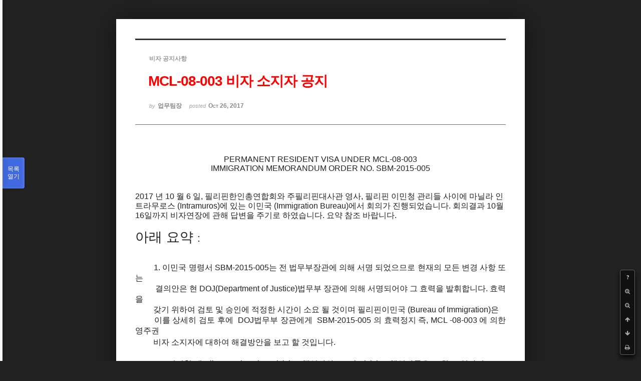

--- FILE ---
content_type: text/html; charset=UTF-8
request_url: https://phikor.cafe24.com/xe/index.php?mid=board_UuBW26&order_type=desc&page=7&document_srl=512670&sort_index=readed_count&listStyle=viewer
body_size: 9404
content:
<!DOCTYPE html>
<html lang="ko">
<head>
<!-- META -->
<meta charset="utf-8">
<meta name="Generator" content="XpressEngine">
<meta http-equiv="X-UA-Compatible" content="IE=edge">
<!-- TITLE -->
<title>공지사항 - MCL-08-003 비자 소지자 공지</title>
<!-- CSS -->
<link rel="stylesheet" href="/xe/common/css/xe.min.css?20190520151616" />
<link rel="stylesheet" href="/xe/common/js/plugins/ui/jquery-ui.min.css?20190520151616" />
<link rel="stylesheet" href="https://maxcdn.bootstrapcdn.com/font-awesome/4.2.0/css/font-awesome.min.css" />
<link rel="stylesheet" href="/xe/modules/board/skins/sketchbook5/css/board.css?20150609112405" />
<!--[if lt IE 9]><link rel="stylesheet" href="/xe/modules/board/skins/sketchbook5/css/ie8.css?20150609112405" />
<![endif]--><link rel="stylesheet" href="/xe/modules/board/skins/sketchbook5/css/print.css?20150609112406" media="print" />
<link rel="stylesheet" href="/xe/modules/board/skins/sketchbook5/css/jquery.mCustomScrollbar.css?20150609112406" />
<link rel="stylesheet" href="/xe/modules/editor/styles/ckeditor_light/style.css?20190520151617" />
<!-- JS -->
<script>
var current_url = "https://phikor.cafe24.com/xe/?mid=board_UuBW26&order_type=desc&page=7&document_srl=512670&sort_index=readed_count&listStyle=viewer";
var request_uri = "https://phikor.cafe24.com/xe/";
var current_mid = "board_UuBW26";
var waiting_message = "서버에 요청 중입니다. 잠시만 기다려주세요.";
var ssl_actions = new Array();
var default_url = "http://phikor.cafe24.com/xe/";
</script>
<!--[if lt IE 9]><script src="/xe/common/js/jquery-1.x.min.js?20190520151616"></script>
<![endif]--><!--[if gte IE 9]><!--><script src="/xe/common/js/jquery.min.js?20190520151616"></script>
<!--<![endif]--><script src="/xe/common/js/x.min.js?20190520151616"></script>
<script src="/xe/common/js/xe.min.js?20190520151616"></script>
<script src="/xe/modules/board/tpl/js/board.min.js?20190520151616"></script>
<!-- RSS -->
<!-- ICON -->
<link rel="shortcut icon" href="https://phikor.cafe24.com/xe/files/attach/xeicon/favicon.ico" />
<script>
						if(!captchaTargetAct) {var captchaTargetAct = [];}
						captchaTargetAct.push("procBoardInsertDocument","procBoardInsertComment","procIssuetrackerInsertIssue","procIssuetrackerInsertHistory","procTextyleInsertComment");
						</script>
<script>
						if(!captchaTargetAct) {var captchaTargetAct = [];}
						captchaTargetAct.push("");
						</script>


<meta name="viewport" content="width=device-width, initial-scale=1, minimum-scale=1, maximum-scale=1, user-scalable=yes, target-densitydpi=medium-dpi" />
<link rel="canonical" href="https://phikor.cafe24.com/xe/board_UuBW26/512670" />
<meta name="description" content="PERMANENT RESIDENT VISA UNDER MCL-08-003 IMMIGRATION MEMORANDUM ORDER NO. SBM-2015-005 2017 년 10 월 6 일, 필리핀한인총연합회와 주필리핀대사관 영사, 필리핀 이민청 관리들 사이에 마닐라 인트라무로스 (Intramuros)에 있는 이민국 (Immigration Bureau)에서 회의가 진행되었습니다. 회의결과 10월 16일까지 비자연장에 관해 답변을 주기로 하였습니다. 요약 참조 바랍니다. 아래 요약 : &amp;nbs..." />
<meta property="og:locale" content="ko_KR" />
<meta property="og:type" content="article" />
<meta property="og:url" content="https://phikor.cafe24.com/xe/board_UuBW26/512670" />
<meta property="og:title" content="공지사항 - MCL-08-003 비자 소지자 공지" />
<meta property="og:description" content="PERMANENT RESIDENT VISA UNDER MCL-08-003 IMMIGRATION MEMORANDUM ORDER NO. SBM-2015-005 2017 년 10 월 6 일, 필리핀한인총연합회와 주필리핀대사관 영사, 필리핀 이민청 관리들 사이에 마닐라 인트라무로스 (Intramuros)에 있는 이민국 (Immigration Bureau)에서 회의가 진행되었습니다. 회의결과 10월 16일까지 비자연장에 관해 답변을 주기로 하였습니다. 요약 참조 바랍니다. 아래 요약 : &amp;nbs..." />
<meta property="article:published_time" content="2017-10-26T13:06:05+09:00" />
<meta property="article:modified_time" content="2019-05-16T10:31:13+09:00" />
<style data-id="bdCss">
.bd a:focus,.bd input:focus,.bd button:focus,.bd textarea:focus,.bd select:focus{outline-color:#4169e1;}
.bd .replyNum{color:#4169e1 !important}
.bd .trackbackNum{color:#646496 !important}
.bd.fdb_count .replyNum{background:#4169e1;}
.bd.fdb_count .trackbackNum{background:#646496;}
.bd em,.bd .color{color:#4169e1;}
.bd .shadow{text-shadow:1px 1px 1px #646496;}
.bd .bolder{color:#4169e1;text-shadow:2px 2px 4px #646496;}
.bd .bg_color{background-color:#4169e1;}
.bd .bg_f_color{background-color:#4169e1;background:-webkit-linear-gradient(#FFF -50%,#4169e1 50%);background:linear-gradient(to bottom,#FFF -50%,#4169e1 50%);}
.bd .border_color{border-color:#4169e1;}
.bd .bx_shadow{box-shadow:0 0 2px #646496;}
.viewer_with.on:before{background-color:#4169e1;box-shadow:0 0 2px #4169e1;}
.bd_zine.zine li:first-child,.bd_tb_lst.common_notice tr:first-child td{margin-top:2px;border-top:1px solid #DDD}
.bd_zine .info b,.bd_zine .info a{color:#646496;}
.bd_zine.card h3{color:#4169e1;}
</style>
<style>
body,input,textarea,select,button,table{font-family:;}
#viewer .rd_trb,#viewer #trackback{display:none}
</style><script>
//<![CDATA[
xe.current_lang = "ko";
xe.cmd_find = "찾기";
xe.cmd_cancel = "취소";
xe.cmd_confirm = "확인";
xe.msg_no_root = "루트는 선택 할 수 없습니다.";
xe.msg_no_shortcut = "바로가기는 선택 할 수 없습니다.";
xe.msg_select_menu = "대상 메뉴 선택";
//]]>
</script>
</head>
<body class="viewer_blk">
<!--#JSPLUGIN:ui--><script>//<![CDATA[
var lang_type = "ko";
var bdLogin = "로그인 하시겠습니까?@https://phikor.cafe24.com/xe/index.php?mid=board_UuBW26&order_type=desc&page=7&document_srl=512670&sort_index=readed_count&listStyle=viewer&act=dispMemberLoginForm";
jQuery(function($){
	board('#bd_496008_512670');
});
//]]></script>

<div id="viewer" class="white viewer_style rd_nav_blk">
	<div id="bd_496008_512670" class="bd clear   hover_effect" data-default_style="viewer" data-bdFilesType="" data-bdNavSide="N" style="max-width:px">
		<div id="rd_ie" class="ie8_only"><i class="tl"></i><i class="tc"></i><i class="tr"></i><i class="ml"></i><i class="mr"></i><i class="bl"></i><i class="bc"></i><i class="br"></i></div>
		<div class="rd rd_nav_style2 clear" style="padding:;" data-docSrl="512670">
	
	<div class="rd_hd clear" style="">
		
				
		<div class="blog v" style="text-align:;;">
			<div class="top_area ngeb np_18px" style="text-align:">
				<span title="Category">
					<b class="cate"><strong style="color:">비자 공지사항</strong></b>
				</span>											</div>
			<h1 class="font ngeb" style=";-webkit-animation-name:rd_h1_v;-moz-animation-name:rd_h1_v;animation-name:rd_h1_v;"><span style="font-weight:bold;;color:#ff0000">MCL-08-003 비자 소지자 공지</span></h1>						<div class="btm_area ngeb np_18px" style="text-align:"> 
								<span><small>by </small><b>업무팀장</b></span>				<span title="2017.10.26 13:06"><small>posted </small><b class="date">Oct 26, 2017</b></span>															</div>
		</div>		
				
				
				
				
				<div class="rd_nav_side">
			<div class="rd_nav img_tx fr m_btn_wrp">
		<div class="help bubble left m_no">
		<a class="text" href="#" onclick="jQuery(this).next().fadeToggle();return false;">?</a>
		<div class="wrp">
			<div class="speech">
				<h4>단축키</h4>
				<p><strong><i class="fa fa-long-arrow-left"></i><span class="blind">Prev</span></strong>이전 문서</p>
				<p><strong><i class="fa fa-long-arrow-right"></i><span class="blind">Next</span></strong>다음 문서</p>
				<p><strong>ESC</strong>닫기</p>			</div>
			<i class="bubble_edge"></i>
			<i class="ie8_only bl"></i><i class="ie8_only br"></i>
		</div>
	</div>		<a class="font_plus bubble" href="#" title="크게"><i class="fa fa-search-plus"></i><b class="tx">크게</b></a>
	<a class="font_minus bubble" href="#" title="작게"><i class="fa fa-search-minus"></i><b class="tx">작게</b></a>
			<a class="back_to bubble m_no" href="#bd_496008_512670" title="위로"><i class="fa fa-arrow-up"></i><b class="tx">위로</b></a>
	<a class="back_to bubble m_no" href="#rd_end_512670" title="(목록) 아래로"><i class="fa fa-arrow-down"></i><b class="tx">아래로</b></a>
	<a class="comment back_to bubble if_viewer m_no" href="#512670_comment" title="댓글로 가기"><i class="fa fa-comment"></i><b class="tx">댓글로 가기</b></a>
	<a class="print_doc bubble m_no this" href="https://phikor.cafe24.com/xe/index.php?mid=board_UuBW26&amp;order_type=desc&amp;page=7&amp;document_srl=512670&amp;sort_index=readed_count&amp;listStyle=viewer" title="인쇄"><i class="fa fa-print"></i><b class="tx">인쇄</b></a>			</div>		</div>			</div>
	
		
	<div class="rd_body clear">
		
				
				
				<article><!--BeforeDocument(512670,136)--><div class="document_512670_136 xe_content"><p align="center" class="MsoNormal" style="margin-top:0cm;margin-right:0cm;
margin-bottom:0cm;margin-left:36.0pt;margin-bottom:.0001pt;text-align:center;
text-indent:-36.0pt;line-height:normal"><span lang="EN-US" style="font-size:12.0pt;
font-family:&quot;Arial&quot;,sans-serif;mso-fareast-font-family:&quot;Times New Roman&quot;;
color:#222222">PERMANENT RESIDENT VISA UNDER MCL-08-003<o:p></o:p> </span></p>

<p align="center" class="MsoNormal" style="margin-top:0cm;margin-right:0cm;
margin-bottom:0cm;margin-left:36.0pt;margin-bottom:.0001pt;text-align:center;
text-indent:-36.0pt;line-height:normal"><span lang="EN-US" style="font-size:12.0pt;
font-family:&quot;Arial&quot;,sans-serif;mso-fareast-font-family:&quot;Times New Roman&quot;;
color:#222222">IMMIGRATION MEMORANDUM ORDER NO. SBM-2015-005<o:p></o:p> </span></p>

<p class="MsoNormal"><span lang="EN-US">&nbsp;</span></p>

<p class="MsoNormal"><br />
<span lang="EN-US" style="font-size:12.0pt;mso-bidi-font-size:11.0pt;
line-height:107%;font-family:&quot;Arial&quot;,sans-serif;color:#212121;background:white">2017 <span style="font-size:12.0pt;mso-bidi-font-size:11.0pt;line-height:
107%;font-family:&quot;맑은 고딕&quot;;mso-ascii-font-family:Arial;mso-fareast-font-family:
&quot;맑은 고딕&quot;;mso-fareast-theme-font:minor-fareast;mso-hansi-font-family:Arial;
mso-bidi-font-family:Arial;color:#212121;background:white">년<span lang="EN-US" style="font-size:12.0pt;mso-bidi-font-size:11.0pt;line-height:107%;
font-family:&quot;Arial&quot;,sans-serif;color:#212121;background:white"> 10 <span style="font-size:12.0pt;mso-bidi-font-size:11.0pt;line-height:107%;font-family:
&quot;맑은 고딕&quot;;mso-ascii-font-family:Arial;mso-fareast-font-family:&quot;맑은 고딕&quot;;mso-fareast-theme-font:
minor-fareast;mso-hansi-font-family:Arial;mso-bidi-font-family:Arial;
color:#212121;background:white">월<span lang="EN-US" style="font-size:12.0pt;
mso-bidi-font-size:11.0pt;line-height:107%;font-family:&quot;Arial&quot;,sans-serif;
color:#212121;background:white"> 6 <span style="font-size:12.0pt;
mso-bidi-font-size:11.0pt;line-height:107%;font-family:&quot;맑은 고딕&quot;;mso-ascii-font-family:
Arial;mso-fareast-font-family:&quot;맑은 고딕&quot;;mso-fareast-theme-font:minor-fareast;
mso-hansi-font-family:Arial;mso-bidi-font-family:Arial;color:#212121;
background:white">일<span lang="EN-US" style="font-size:12.0pt;mso-bidi-font-size:
11.0pt;line-height:107%;font-family:&quot;Arial&quot;,sans-serif;color:#212121;
background:white">, <span style="font-size:12.0pt;mso-bidi-font-size:
11.0pt;line-height:107%;font-family:&quot;맑은 고딕&quot;;mso-ascii-font-family:Arial;
mso-fareast-font-family:&quot;맑은 고딕&quot;;mso-fareast-theme-font:minor-fareast;
mso-hansi-font-family:Arial;mso-bidi-font-family:Arial;color:#212121;
background:white">필리핀한인총연합회와<span style="font-size:12.0pt;mso-bidi-font-size:
11.0pt;line-height:107%;font-family:&quot;Arial&quot;,sans-serif;color:#212121;
background:white"> <span style="font-size:12.0pt;mso-bidi-font-size:
11.0pt;line-height:107%;font-family:&quot;맑은 고딕&quot;;mso-ascii-font-family:Arial;
mso-fareast-font-family:&quot;맑은 고딕&quot;;mso-fareast-theme-font:minor-fareast;
mso-hansi-font-family:Arial;mso-bidi-font-family:Arial;color:#212121;
background:white">주필리핀대사관<span style="font-size:12.0pt;mso-bidi-font-size:
11.0pt;line-height:107%;font-family:&quot;Arial&quot;,sans-serif;color:#212121;
background:white"> <span style="font-size:12.0pt;mso-bidi-font-size:
11.0pt;line-height:107%;font-family:&quot;맑은 고딕&quot;;mso-ascii-font-family:Arial;
mso-fareast-font-family:&quot;맑은 고딕&quot;;mso-fareast-theme-font:minor-fareast;
mso-hansi-font-family:Arial;mso-bidi-font-family:Arial;color:#212121;
background:white">영사<span lang="EN-US" style="font-size:12.0pt;mso-bidi-font-size:
11.0pt;line-height:107%;font-family:&quot;Arial&quot;,sans-serif;color:#212121;
background:white">, <span style="font-size:12.0pt;mso-bidi-font-size:
11.0pt;line-height:107%;font-family:&quot;맑은 고딕&quot;;mso-ascii-font-family:Arial;
mso-fareast-font-family:&quot;맑은 고딕&quot;;mso-fareast-theme-font:minor-fareast;
mso-hansi-font-family:Arial;mso-bidi-font-family:Arial;color:#212121;
background:white">필리핀<span style="font-size:12.0pt;mso-bidi-font-size:
11.0pt;line-height:107%;font-family:&quot;Arial&quot;,sans-serif;color:#212121;
background:white"> <span style="font-size:12.0pt;mso-bidi-font-size:
11.0pt;line-height:107%;font-family:&quot;맑은 고딕&quot;;mso-ascii-font-family:Arial;
mso-fareast-font-family:&quot;맑은 고딕&quot;;mso-fareast-theme-font:minor-fareast;
mso-hansi-font-family:Arial;mso-bidi-font-family:Arial;color:#212121;
background:white">이민청<span style="font-size:12.0pt;mso-bidi-font-size:
11.0pt;line-height:107%;font-family:&quot;Arial&quot;,sans-serif;color:#212121;
background:white"> <span style="font-size:12.0pt;mso-bidi-font-size:
11.0pt;line-height:107%;font-family:&quot;맑은 고딕&quot;;mso-ascii-font-family:Arial;
mso-fareast-font-family:&quot;맑은 고딕&quot;;mso-fareast-theme-font:minor-fareast;
mso-hansi-font-family:Arial;mso-bidi-font-family:Arial;color:#212121;
background:white">관리들<span style="font-size:12.0pt;mso-bidi-font-size:
11.0pt;line-height:107%;font-family:&quot;Arial&quot;,sans-serif;color:#212121;
background:white"> <span style="font-size:12.0pt;mso-bidi-font-size:
11.0pt;line-height:107%;font-family:&quot;맑은 고딕&quot;;mso-ascii-font-family:Arial;
mso-fareast-font-family:&quot;맑은 고딕&quot;;mso-fareast-theme-font:minor-fareast;
mso-hansi-font-family:Arial;mso-bidi-font-family:Arial;color:#212121;
background:white">사이에<span style="font-size:12.0pt;mso-bidi-font-size:
11.0pt;line-height:107%;font-family:&quot;Arial&quot;,sans-serif;color:#212121;
background:white"> <span style="font-size:12.0pt;mso-bidi-font-size:
11.0pt;line-height:107%;font-family:&quot;맑은 고딕&quot;;mso-ascii-font-family:Arial;
mso-fareast-font-family:&quot;맑은 고딕&quot;;mso-fareast-theme-font:minor-fareast;
mso-hansi-font-family:Arial;mso-bidi-font-family:Arial;color:#212121;
background:white">마닐라<span style="font-size:12.0pt;mso-bidi-font-size:
11.0pt;line-height:107%;font-family:&quot;Arial&quot;,sans-serif;color:#212121;
background:white"> <span style="font-size:12.0pt;mso-bidi-font-size:
11.0pt;line-height:107%;font-family:&quot;맑은 고딕&quot;;mso-ascii-font-family:Arial;
mso-fareast-font-family:&quot;맑은 고딕&quot;;mso-fareast-theme-font:minor-fareast;
mso-hansi-font-family:Arial;mso-bidi-font-family:Arial;color:#212121;
background:white">인트라무로스<span lang="EN-US" style="font-size:12.0pt;
mso-bidi-font-size:11.0pt;line-height:107%;font-family:&quot;Arial&quot;,sans-serif;
color:#212121;background:white"> (Intramuros)<span style="font-size:
12.0pt;mso-bidi-font-size:11.0pt;line-height:107%;font-family:&quot;맑은 고딕&quot;;
mso-ascii-font-family:Arial;mso-fareast-font-family:&quot;맑은 고딕&quot;;mso-fareast-theme-font:
minor-fareast;mso-hansi-font-family:Arial;mso-bidi-font-family:Arial;
color:#212121;background:white">에<span style="font-size:12.0pt;
mso-bidi-font-size:11.0pt;line-height:107%;font-family:&quot;Arial&quot;,sans-serif;
color:#212121;background:white"> <span style="font-size:12.0pt;
mso-bidi-font-size:11.0pt;line-height:107%;font-family:&quot;맑은 고딕&quot;;mso-ascii-font-family:
Arial;mso-fareast-font-family:&quot;맑은 고딕&quot;;mso-fareast-theme-font:minor-fareast;
mso-hansi-font-family:Arial;mso-bidi-font-family:Arial;color:#212121;
background:white">있는<span style="font-size:12.0pt;mso-bidi-font-size:
11.0pt;line-height:107%;font-family:&quot;Arial&quot;,sans-serif;color:#212121;
background:white"> <span style="font-size:12.0pt;mso-bidi-font-size:
11.0pt;line-height:107%;font-family:&quot;맑은 고딕&quot;;mso-ascii-font-family:Arial;
mso-fareast-font-family:&quot;맑은 고딕&quot;;mso-fareast-theme-font:minor-fareast;
mso-hansi-font-family:Arial;mso-bidi-font-family:Arial;color:#212121;
background:white">이민국<span lang="EN-US" style="font-size:12.0pt;
mso-bidi-font-size:11.0pt;line-height:107%;font-family:&quot;Arial&quot;,sans-serif;
color:#212121;background:white"> (Immigration Bureau)<span style="font-size:12.0pt;mso-bidi-font-size:11.0pt;line-height:107%;font-family:
&quot;맑은 고딕&quot;;mso-ascii-font-family:Arial;mso-fareast-font-family:&quot;맑은 고딕&quot;;mso-fareast-theme-font:
minor-fareast;mso-hansi-font-family:Arial;mso-bidi-font-family:Arial;
color:#212121;background:white">에서<span style="font-size:12.0pt;
mso-bidi-font-size:11.0pt;line-height:107%;font-family:&quot;Arial&quot;,sans-serif;
color:#212121;background:white"> <span style="font-size:12.0pt;
mso-bidi-font-size:11.0pt;line-height:107%;font-family:&quot;맑은 고딕&quot;;mso-ascii-font-family:
Arial;mso-fareast-font-family:&quot;맑은 고딕&quot;;mso-fareast-theme-font:minor-fareast;
mso-hansi-font-family:Arial;mso-bidi-font-family:Arial;color:#212121;
background:white">회의가<span style="font-size:12.0pt;mso-bidi-font-size:
11.0pt;line-height:107%;font-family:&quot;Arial&quot;,sans-serif;color:#212121;
background:white"> <span style="font-size:12.0pt;mso-bidi-font-size:
11.0pt;line-height:107%;font-family:&quot;맑은 고딕&quot;;mso-ascii-font-family:Arial;
mso-fareast-font-family:&quot;맑은 고딕&quot;;mso-fareast-theme-font:minor-fareast;
mso-hansi-font-family:Arial;mso-bidi-font-family:Arial;color:#212121;
background:white">진행되었습니다<span lang="EN-US" style="font-size:12.0pt;
mso-bidi-font-size:11.0pt;line-height:107%;font-family:&quot;Arial&quot;,sans-serif;
color:#212121;background:white">. <span style="font-size:12.0pt;
mso-bidi-font-size:11.0pt;line-height:107%;font-family:&quot;맑은 고딕&quot;;mso-ascii-font-family:
Arial;mso-fareast-font-family:&quot;맑은 고딕&quot;;mso-fareast-theme-font:minor-fareast;
mso-hansi-font-family:Arial;mso-bidi-font-family:Arial;color:#212121;
background:white">회의결과<span style="font-size:12.0pt;mso-bidi-font-size:
11.0pt;line-height:107%;font-family:&quot;Arial&quot;,sans-serif;color:#212121;
background:white"> <span lang="EN-US">10</span><span style="font-size:
12.0pt;mso-bidi-font-size:11.0pt;line-height:107%;font-family:&quot;맑은 고딕&quot;;
mso-ascii-font-family:Arial;mso-fareast-font-family:&quot;맑은 고딕&quot;;mso-fareast-theme-font:
minor-fareast;mso-hansi-font-family:Arial;mso-bidi-font-family:Arial;
color:#212121;background:white">월<span style="font-size:12.0pt;
mso-bidi-font-size:11.0pt;line-height:107%;font-family:&quot;Arial&quot;,sans-serif;
color:#212121;background:white"> <span lang="EN-US">16</span><span style="font-size:12.0pt;mso-bidi-font-size:11.0pt;line-height:107%;font-family:
&quot;맑은 고딕&quot;;mso-ascii-font-family:Arial;mso-fareast-font-family:&quot;맑은 고딕&quot;;mso-fareast-theme-font:
minor-fareast;mso-hansi-font-family:Arial;mso-bidi-font-family:Arial;
color:#212121;background:white">일까지<span style="font-size:12.0pt;
mso-bidi-font-size:11.0pt;line-height:107%;font-family:&quot;Arial&quot;,sans-serif;
color:#212121;background:white"> <span style="font-size:12.0pt;
mso-bidi-font-size:11.0pt;line-height:107%;font-family:&quot;맑은 고딕&quot;;mso-ascii-font-family:
Arial;mso-fareast-font-family:&quot;맑은 고딕&quot;;mso-fareast-theme-font:minor-fareast;
mso-hansi-font-family:Arial;mso-bidi-font-family:Arial;color:#212121;
background:white">비자연장에<span style="font-size:12.0pt;mso-bidi-font-size:
11.0pt;line-height:107%;font-family:&quot;Arial&quot;,sans-serif;color:#212121;
background:white"> <span style="font-size:12.0pt;mso-bidi-font-size:
11.0pt;line-height:107%;font-family:&quot;맑은 고딕&quot;;mso-ascii-font-family:Arial;
mso-fareast-font-family:&quot;맑은 고딕&quot;;mso-fareast-theme-font:minor-fareast;
mso-hansi-font-family:Arial;mso-bidi-font-family:Arial;color:#212121;
background:white">관해<span style="font-size:12.0pt;mso-bidi-font-size:
11.0pt;line-height:107%;font-family:&quot;Arial&quot;,sans-serif;color:#212121;
background:white"> <span style="font-size:12.0pt;mso-bidi-font-size:
11.0pt;line-height:107%;font-family:&quot;맑은 고딕&quot;;mso-ascii-font-family:Arial;
mso-fareast-font-family:&quot;맑은 고딕&quot;;mso-fareast-theme-font:minor-fareast;
mso-hansi-font-family:Arial;mso-bidi-font-family:Arial;color:#212121;
background:white">답변을<span style="font-size:12.0pt;mso-bidi-font-size:
11.0pt;line-height:107%;font-family:&quot;Arial&quot;,sans-serif;color:#212121;
background:white"> <span style="font-size:12.0pt;mso-bidi-font-size:
11.0pt;line-height:107%;font-family:&quot;맑은 고딕&quot;;mso-ascii-font-family:Arial;
mso-fareast-font-family:&quot;맑은 고딕&quot;;mso-fareast-theme-font:minor-fareast;
mso-hansi-font-family:Arial;mso-bidi-font-family:Arial;color:#212121;
background:white">주기로<span style="font-size:12.0pt;mso-bidi-font-size:
11.0pt;line-height:107%;font-family:&quot;Arial&quot;,sans-serif;color:#212121;
background:white"> <span style="font-size:12.0pt;mso-bidi-font-size:
11.0pt;line-height:107%;font-family:&quot;맑은 고딕&quot;;mso-ascii-font-family:Arial;
mso-fareast-font-family:&quot;맑은 고딕&quot;;mso-fareast-theme-font:minor-fareast;
mso-hansi-font-family:Arial;mso-bidi-font-family:Arial;color:#212121;
background:white">하였습니다<span lang="EN-US" style="font-size:12.0pt;
mso-bidi-font-size:11.0pt;line-height:107%;font-family:&quot;Arial&quot;,sans-serif;
color:#212121;background:white">. <span style="font-size:12.0pt;
mso-bidi-font-size:11.0pt;line-height:107%;font-family:&quot;맑은 고딕&quot;;mso-ascii-font-family:
Arial;mso-fareast-font-family:&quot;맑은 고딕&quot;;mso-fareast-theme-font:minor-fareast;
mso-hansi-font-family:Arial;mso-bidi-font-family:Arial;color:#212121;
background:white">요약<span style="font-size:12.0pt;mso-bidi-font-size:
11.0pt;line-height:107%;font-family:&quot;Arial&quot;,sans-serif;color:#212121;
background:white"> <span style="font-size:12.0pt;mso-bidi-font-size:
11.0pt;line-height:107%;font-family:&quot;맑은 고딕&quot;;mso-ascii-font-family:Arial;
mso-fareast-font-family:&quot;맑은 고딕&quot;;mso-fareast-theme-font:minor-fareast;
mso-hansi-font-family:Arial;mso-bidi-font-family:Arial;color:#212121;
background:white">참조<span style="font-size:12.0pt;mso-bidi-font-size:
11.0pt;line-height:107%;font-family:&quot;Arial&quot;,sans-serif;color:#212121;
background:white"> <span style="font-size:12.0pt;mso-bidi-font-size:
11.0pt;line-height:107%;font-family:&quot;맑은 고딕&quot;;mso-ascii-font-family:Arial;
mso-fareast-font-family:&quot;맑은 고딕&quot;;mso-fareast-theme-font:minor-fareast;
mso-hansi-font-family:Arial;mso-bidi-font-family:Arial;color:#212121;
background:white">바랍니다<span lang="EN-US" style="font-size:12.0pt;
mso-bidi-font-size:11.0pt;line-height:107%;font-family:&quot;Arial&quot;,sans-serif;
color:#212121;background:white">.<o:p></o:p> </span></span></span></span></span></span></span></span></span></span></span></span></span></span></span></span></span></span></span></span></span></span></span></span></span></span></span></span></span></span></span></span></span></span></span></span></span></span></span></span></span></span></span></span></span></span></span></span></span></span></span></span></span></span></span></span></span></span></span></p>

<p class="MsoNormal"><br />
<span lang="EN-US" style="font-size:12.0pt;mso-bidi-font-size:
11.0pt;line-height:107%"><span style="font-size:20.0pt;mso-bidi-font-size:19.0pt;line-height:
107%;font-family:&quot;맑은 고딕&quot;;mso-ascii-font-family:Arial;mso-fareast-font-family:
&quot;맑은 고딕&quot;;mso-fareast-theme-font:minor-fareast;mso-hansi-font-family:Arial;
mso-bidi-font-family:Arial;color:#212121;background:white">아래<span style="font-size:20.0pt;mso-bidi-font-size:19.0pt;line-height:107%;font-family:
&quot;Arial&quot;,sans-serif;color:#212121;background:white"> <span style="font-size:20.0pt;mso-bidi-font-size:19.0pt;line-height:107%;font-family:
&quot;맑은 고딕&quot;;mso-ascii-font-family:Arial;mso-fareast-font-family:&quot;맑은 고딕&quot;;mso-fareast-theme-font:
minor-fareast;mso-hansi-font-family:Arial;mso-bidi-font-family:Arial;
color:#212121;background:white">요약<span style="font-size:20.0pt;
mso-bidi-font-size:19.0pt;line-height:107%;font-family:&quot;Arial&quot;,sans-serif;
color:#212121;background:white"> <span lang="EN-US" style="font-size:16.0pt;
mso-bidi-font-size:11.0pt;line-height:107%">:<o:p></o:p> </span></span></span></span></span></span></p>

<p class="MsoNormal" style="margin-bottom:0cm;margin-bottom:.0001pt;text-align:
justify;text-justify:inter-ideograph;line-height:normal"><span lang="EN-US" style="font-size:14.0pt;mso-bidi-font-size:12.0pt;font-family:&quot;Arial&quot;,sans-serif;
mso-fareast-font-family:&quot;Times New Roman&quot;;color:#222222"><o:p>&nbsp;</o:p> </span></p>

<p class="MsoListParagraphCxSpFirst" style="margin-bottom:0cm;margin-bottom:.0001pt;
mso-add-space:auto;text-align:justify;text-justify:inter-ideograph;line-height:
normal"><br />
<span lang="EN-US" style="font-size:12.0pt;mso-bidi-font-size:11.0pt;
font-family:&quot;Arial&quot;,sans-serif;color:#212121;background:white">&nbsp; &nbsp; &nbsp; &nbsp; &nbsp;1. <span style="font-size:12.0pt;mso-bidi-font-size:11.0pt;font-family:&quot;맑은 고딕&quot;;
mso-ascii-font-family:Arial;mso-fareast-font-family:&quot;맑은 고딕&quot;;mso-fareast-theme-font:
minor-fareast;mso-hansi-font-family:Arial;mso-bidi-font-family:Arial;
color:#212121;background:white">이민국<span style="font-size:12.0pt;
mso-bidi-font-size:11.0pt;font-family:&quot;Arial&quot;,sans-serif;color:#212121;
background:white"> <span style="font-size:12.0pt;mso-bidi-font-size:
11.0pt;font-family:&quot;맑은 고딕&quot;;mso-ascii-font-family:Arial;mso-fareast-font-family:
&quot;맑은 고딕&quot;;mso-fareast-theme-font:minor-fareast;mso-hansi-font-family:Arial;
mso-bidi-font-family:Arial;color:#212121;background:white">명령서<span lang="EN-US" style="font-size:12.0pt;mso-bidi-font-size:11.0pt;font-family:&quot;Arial&quot;,sans-serif;
color:#212121;background:white"> SBM-2015-005<span style="font-size:
12.0pt;mso-bidi-font-size:11.0pt;font-family:&quot;맑은 고딕&quot;;mso-ascii-font-family:
Arial;mso-fareast-font-family:&quot;맑은 고딕&quot;;mso-fareast-theme-font:minor-fareast;
mso-hansi-font-family:Arial;mso-bidi-font-family:Arial;color:#212121;
background:white">는<span style="font-size:12.0pt;mso-bidi-font-size:
11.0pt;font-family:&quot;Arial&quot;,sans-serif;color:#212121;background:white"> <span style="font-size:12.0pt;mso-bidi-font-size:11.0pt;font-family:&quot;맑은 고딕&quot;;
mso-ascii-font-family:Arial;mso-fareast-font-family:&quot;맑은 고딕&quot;;mso-fareast-theme-font:
minor-fareast;mso-hansi-font-family:Arial;mso-bidi-font-family:Arial;
color:#212121;background:white">전<span style="font-size:12.0pt;
mso-bidi-font-size:11.0pt;font-family:&quot;Arial&quot;,sans-serif;color:#212121;
background:white"> <span style="font-size:12.0pt;mso-bidi-font-size:
11.0pt;font-family:&quot;맑은 고딕&quot;;mso-ascii-font-family:Arial;mso-fareast-font-family:
&quot;맑은 고딕&quot;;mso-fareast-theme-font:minor-fareast;mso-hansi-font-family:Arial;
mso-bidi-font-family:Arial;color:#212121;background:white">법무부장관에<span style="font-size:12.0pt;mso-bidi-font-size:11.0pt;font-family:&quot;Arial&quot;,sans-serif;
color:#212121;background:white"> <span style="font-size:12.0pt;
mso-bidi-font-size:11.0pt;font-family:&quot;맑은 고딕&quot;;mso-ascii-font-family:Arial;
mso-fareast-font-family:&quot;맑은 고딕&quot;;mso-fareast-theme-font:minor-fareast;
mso-hansi-font-family:Arial;mso-bidi-font-family:Arial;color:#212121;
background:white">의해<span style="font-size:12.0pt;mso-bidi-font-size:
11.0pt;font-family:&quot;Arial&quot;,sans-serif;color:#212121;background:white"> <span style="font-size:12.0pt;mso-bidi-font-size:11.0pt;font-family:&quot;맑은 고딕&quot;;
mso-ascii-font-family:Arial;mso-fareast-font-family:&quot;맑은 고딕&quot;;mso-fareast-theme-font:
minor-fareast;mso-hansi-font-family:Arial;mso-bidi-font-family:Arial;
color:#212121;background:white">서명<span style="font-size:12.0pt;
mso-bidi-font-size:11.0pt;font-family:&quot;Arial&quot;,sans-serif;color:#212121;
background:white"> <span style="font-size:12.0pt;mso-bidi-font-size:
11.0pt;font-family:&quot;맑은 고딕&quot;;mso-ascii-font-family:Arial;mso-fareast-font-family:
&quot;맑은 고딕&quot;;mso-fareast-theme-font:minor-fareast;mso-hansi-font-family:Arial;
mso-bidi-font-family:Arial;color:#212121;background:white">되었으므로<span style="font-size:12.0pt;mso-bidi-font-size:11.0pt;font-family:&quot;Arial&quot;,sans-serif;
color:#212121;background:white"> <span style="font-size:12.0pt;
mso-bidi-font-size:11.0pt;font-family:&quot;맑은 고딕&quot;;mso-ascii-font-family:Arial;
mso-fareast-font-family:&quot;맑은 고딕&quot;;mso-fareast-theme-font:minor-fareast;
mso-hansi-font-family:Arial;mso-bidi-font-family:Arial;color:#212121;
background:white">현재의<span style="font-size:12.0pt;mso-bidi-font-size:
11.0pt;font-family:&quot;Arial&quot;,sans-serif;color:#212121;background:white"> <span style="font-size:12.0pt;mso-bidi-font-size:11.0pt;font-family:&quot;맑은 고딕&quot;;
mso-ascii-font-family:Arial;mso-fareast-font-family:&quot;맑은 고딕&quot;;mso-fareast-theme-font:
minor-fareast;mso-hansi-font-family:Arial;mso-bidi-font-family:Arial;
color:#212121;background:white">모든<span style="font-size:12.0pt;
mso-bidi-font-size:11.0pt;font-family:&quot;Arial&quot;,sans-serif;color:#212121;
background:white"> <span style="font-size:12.0pt;mso-bidi-font-size:
11.0pt;font-family:&quot;맑은 고딕&quot;;mso-ascii-font-family:Arial;mso-fareast-font-family:
&quot;맑은 고딕&quot;;mso-fareast-theme-font:minor-fareast;mso-hansi-font-family:Arial;
mso-bidi-font-family:Arial;color:#212121;background:white">변경<span style="font-size:12.0pt;mso-bidi-font-size:11.0pt;font-family:&quot;Arial&quot;,sans-serif;
color:#212121;background:white"> <span style="font-size:12.0pt;
mso-bidi-font-size:11.0pt;font-family:&quot;맑은 고딕&quot;;mso-ascii-font-family:Arial;
mso-fareast-font-family:&quot;맑은 고딕&quot;;mso-fareast-theme-font:minor-fareast;
mso-hansi-font-family:Arial;mso-bidi-font-family:Arial;color:#212121;
background:white">사항<span style="font-size:12.0pt;mso-bidi-font-size:
11.0pt;font-family:&quot;Arial&quot;,sans-serif;color:#212121;background:white"> <span style="font-size:12.0pt;mso-bidi-font-size:11.0pt;font-family:&quot;맑은 고딕&quot;;
mso-ascii-font-family:Arial;mso-fareast-font-family:&quot;맑은 고딕&quot;;mso-fareast-theme-font:
minor-fareast;mso-hansi-font-family:Arial;mso-bidi-font-family:Arial;
color:#212121;background:white">또는<span style="font-size:12.0pt;
mso-bidi-font-size:11.0pt;font-family:&quot;Arial&quot;,sans-serif;color:#212121;
background:white">&nbsp;</span></span></span></span></span></span></span></span></span></span></span></span></span></span></span></span></span></span></span></span></span></span></span></span></span></span></span></p>

<p class="MsoListParagraphCxSpFirst" style="margin-bottom:0cm;margin-bottom:.0001pt;
mso-add-space:auto;text-align:justify;text-justify:inter-ideograph;line-height:
normal"><span style="font-size:12.0pt;mso-bidi-font-size:
11.0pt;font-family:&quot;맑은 고딕&quot;;mso-ascii-font-family:Arial;mso-fareast-font-family:
&quot;맑은 고딕&quot;;mso-fareast-theme-font:minor-fareast;mso-hansi-font-family:Arial;
mso-bidi-font-family:Arial;color:#212121;background:white">&nbsp; &nbsp; &nbsp; &nbsp; &nbsp; 결의안은<span style="font-size:12.0pt;mso-bidi-font-size:11.0pt;font-family:&quot;Arial&quot;,sans-serif;
color:#212121;background:white"> <span style="font-size:12.0pt;
mso-bidi-font-size:11.0pt;font-family:&quot;맑은 고딕&quot;;mso-ascii-font-family:Arial;
mso-fareast-font-family:&quot;맑은 고딕&quot;;mso-fareast-theme-font:minor-fareast;
mso-hansi-font-family:Arial;mso-bidi-font-family:Arial;color:#212121;
background:white">현<span style="font-size:12.0pt;mso-bidi-font-size:
11.0pt;font-family:&quot;Arial&quot;,sans-serif;color:#212121;background:white"> <span lang="EN-US">DOJ(Department of Justice)</span><span style="font-size:12.0pt;
mso-bidi-font-size:11.0pt;font-family:&quot;맑은 고딕&quot;;mso-ascii-font-family:Arial;
mso-fareast-font-family:&quot;맑은 고딕&quot;;mso-fareast-theme-font:minor-fareast;
mso-hansi-font-family:Arial;mso-bidi-font-family:Arial;color:#212121;
background:white">법무부<span style="font-size:12.0pt;mso-bidi-font-size:
11.0pt;font-family:&quot;Arial&quot;,sans-serif;color:#212121;background:white"> <span style="font-size:12.0pt;mso-bidi-font-size:11.0pt;font-family:&quot;맑은 고딕&quot;;
mso-ascii-font-family:Arial;mso-fareast-font-family:&quot;맑은 고딕&quot;;mso-fareast-theme-font:
minor-fareast;mso-hansi-font-family:Arial;mso-bidi-font-family:Arial;
color:#212121;background:white">장관에<span style="font-size:12.0pt;
mso-bidi-font-size:11.0pt;font-family:&quot;Arial&quot;,sans-serif;color:#212121;
background:white"> <span style="font-size:12.0pt;mso-bidi-font-size:
11.0pt;font-family:&quot;맑은 고딕&quot;;mso-ascii-font-family:Arial;mso-fareast-font-family:
&quot;맑은 고딕&quot;;mso-fareast-theme-font:minor-fareast;mso-hansi-font-family:Arial;
mso-bidi-font-family:Arial;color:#212121;background:white">의해<span style="font-size:12.0pt;mso-bidi-font-size:11.0pt;font-family:&quot;Arial&quot;,sans-serif;
color:#212121;background:white"> <span style="font-size:12.0pt;
mso-bidi-font-size:11.0pt;font-family:&quot;맑은 고딕&quot;;mso-ascii-font-family:Arial;
mso-fareast-font-family:&quot;맑은 고딕&quot;;mso-fareast-theme-font:minor-fareast;
mso-hansi-font-family:Arial;mso-bidi-font-family:Arial;color:#212121;
background:white">서명되어야<span style="font-size:12.0pt;mso-bidi-font-size:
11.0pt;font-family:&quot;Arial&quot;,sans-serif;color:#212121;background:white"> <span style="font-size:12.0pt;mso-bidi-font-size:11.0pt;font-family:&quot;맑은 고딕&quot;;
mso-ascii-font-family:Arial;mso-fareast-font-family:&quot;맑은 고딕&quot;;mso-fareast-theme-font:
minor-fareast;mso-hansi-font-family:Arial;mso-bidi-font-family:Arial;
color:#212121;background:white">그<span style="font-size:12.0pt;
mso-bidi-font-size:11.0pt;font-family:&quot;Arial&quot;,sans-serif;color:#212121;
background:white"> <span style="font-size:12.0pt;mso-bidi-font-size:
11.0pt;font-family:&quot;맑은 고딕&quot;;mso-ascii-font-family:Arial;mso-fareast-font-family:
&quot;맑은 고딕&quot;;mso-fareast-theme-font:minor-fareast;mso-hansi-font-family:Arial;
mso-bidi-font-family:Arial;color:#212121;background:white">효력을<span style="font-size:12.0pt;mso-bidi-font-size:11.0pt;font-family:&quot;Arial&quot;,sans-serif;
color:#212121;background:white"> <span style="font-size:12.0pt;
mso-bidi-font-size:11.0pt;font-family:&quot;맑은 고딕&quot;;mso-ascii-font-family:Arial;
mso-fareast-font-family:&quot;맑은 고딕&quot;;mso-fareast-theme-font:minor-fareast;
mso-hansi-font-family:Arial;mso-bidi-font-family:Arial;color:#212121;
background:white">발휘합니다<span lang="EN-US" style="font-size:12.0pt;
mso-bidi-font-size:11.0pt;font-family:&quot;Arial&quot;,sans-serif;color:#212121;
background:white">. <span style="font-size:12.0pt;mso-bidi-font-size:
11.0pt;font-family:&quot;맑은 고딕&quot;;mso-ascii-font-family:Arial;mso-fareast-font-family:
&quot;맑은 고딕&quot;;mso-fareast-theme-font:minor-fareast;mso-hansi-font-family:Arial;
mso-bidi-font-family:Arial;color:#212121;background:white">효력을<span style="font-size:12.0pt;mso-bidi-font-size:11.0pt;font-family:&quot;Arial&quot;,sans-serif;
color:#212121;background:white">&nbsp;</span></span></span></span></span></span></span></span></span></span></span></span></span></span></span></span></span></span></span></span></p>

<p class="MsoListParagraphCxSpFirst" style="margin-bottom:0cm;margin-bottom:.0001pt;
mso-add-space:auto;text-align:justify;text-justify:inter-ideograph;line-height:
normal"><span style="font-size:12.0pt;
mso-bidi-font-size:11.0pt;font-family:&quot;맑은 고딕&quot;;mso-ascii-font-family:Arial;
mso-fareast-font-family:&quot;맑은 고딕&quot;;mso-fareast-theme-font:minor-fareast;
mso-hansi-font-family:Arial;mso-bidi-font-family:Arial;color:#212121;
background:white">&nbsp; &nbsp; &nbsp; &nbsp; &nbsp;갖기<span style="font-size:12.0pt;mso-bidi-font-size:
11.0pt;font-family:&quot;Arial&quot;,sans-serif;color:#212121;background:white"> <span style="font-size:12.0pt;mso-bidi-font-size:11.0pt;font-family:&quot;맑은 고딕&quot;;
mso-ascii-font-family:Arial;mso-fareast-font-family:&quot;맑은 고딕&quot;;mso-fareast-theme-font:
minor-fareast;mso-hansi-font-family:Arial;mso-bidi-font-family:Arial;
color:#212121;background:white">위하여<span style="font-size:12.0pt;
mso-bidi-font-size:11.0pt;font-family:&quot;Arial&quot;,sans-serif;color:#212121;
background:white"> <span style="font-size:12.0pt;mso-bidi-font-size:
11.0pt;font-family:&quot;맑은 고딕&quot;;mso-ascii-font-family:Arial;mso-fareast-font-family:
&quot;맑은 고딕&quot;;mso-fareast-theme-font:minor-fareast;mso-hansi-font-family:Arial;
mso-bidi-font-family:Arial;color:#212121;background:white">검토<span style="font-size:12.0pt;mso-bidi-font-size:11.0pt;font-family:&quot;Arial&quot;,sans-serif;
color:#212121;background:white"> <span style="font-size:12.0pt;
mso-bidi-font-size:11.0pt;font-family:&quot;맑은 고딕&quot;;mso-ascii-font-family:Arial;
mso-fareast-font-family:&quot;맑은 고딕&quot;;mso-fareast-theme-font:minor-fareast;
mso-hansi-font-family:Arial;mso-bidi-font-family:Arial;color:#212121;
background:white">및<span style="font-size:12.0pt;mso-bidi-font-size:
11.0pt;font-family:&quot;Arial&quot;,sans-serif;color:#212121;background:white"> <span style="font-size:12.0pt;mso-bidi-font-size:11.0pt;font-family:&quot;맑은 고딕&quot;;
mso-ascii-font-family:Arial;mso-fareast-font-family:&quot;맑은 고딕&quot;;mso-fareast-theme-font:
minor-fareast;mso-hansi-font-family:Arial;mso-bidi-font-family:Arial;
color:#212121;background:white">승인에<span style="font-size:12.0pt;
mso-bidi-font-size:11.0pt;font-family:&quot;Arial&quot;,sans-serif;color:#212121;
background:white"> <span style="font-size:12.0pt;mso-bidi-font-size:
11.0pt;font-family:&quot;맑은 고딕&quot;;mso-ascii-font-family:Arial;mso-fareast-font-family:
&quot;맑은 고딕&quot;;mso-fareast-theme-font:minor-fareast;mso-hansi-font-family:Arial;
mso-bidi-font-family:Arial;color:#212121;background:white">적정한<span style="font-size:12.0pt;mso-bidi-font-size:11.0pt;font-family:&quot;Arial&quot;,sans-serif;
color:#212121;background:white"> <span style="font-size:12.0pt;
mso-bidi-font-size:11.0pt;font-family:&quot;맑은 고딕&quot;;mso-ascii-font-family:Arial;
mso-fareast-font-family:&quot;맑은 고딕&quot;;mso-fareast-theme-font:minor-fareast;
mso-hansi-font-family:Arial;mso-bidi-font-family:Arial;color:#212121;
background:white">시간이<span style="font-size:12.0pt;mso-bidi-font-size:
11.0pt;font-family:&quot;Arial&quot;,sans-serif;color:#212121;background:white"> <span style="font-size:12.0pt;mso-bidi-font-size:11.0pt;font-family:&quot;맑은 고딕&quot;;
mso-ascii-font-family:Arial;mso-fareast-font-family:&quot;맑은 고딕&quot;;mso-fareast-theme-font:
minor-fareast;mso-hansi-font-family:Arial;mso-bidi-font-family:Arial;
color:#212121;background:white">소요<span style="font-size:12.0pt;
mso-bidi-font-size:11.0pt;font-family:&quot;Arial&quot;,sans-serif;color:#212121;
background:white"> <span style="font-size:12.0pt;mso-bidi-font-size:
11.0pt;font-family:&quot;맑은 고딕&quot;;mso-ascii-font-family:Arial;mso-fareast-font-family:
&quot;맑은 고딕&quot;;mso-fareast-theme-font:minor-fareast;mso-hansi-font-family:Arial;
mso-bidi-font-family:Arial;color:#212121;background:white">될<span style="font-size:12.0pt;mso-bidi-font-size:11.0pt;font-family:&quot;Arial&quot;,sans-serif;
color:#212121;background:white"> <span style="font-size:12.0pt;
mso-bidi-font-size:11.0pt;font-family:&quot;맑은 고딕&quot;;mso-ascii-font-family:Arial;
mso-fareast-font-family:&quot;맑은 고딕&quot;;mso-fareast-theme-font:minor-fareast;
mso-hansi-font-family:Arial;mso-bidi-font-family:Arial;color:#212121;
background:white">것이며<span style="font-size:12.0pt;mso-bidi-font-size:
11.0pt;font-family:&quot;Arial&quot;,sans-serif;color:#212121;background:white"> <span style="font-size:12.0pt;mso-bidi-font-size:11.0pt;font-family:&quot;맑은 고딕&quot;;
mso-ascii-font-family:Arial;mso-fareast-font-family:&quot;맑은 고딕&quot;;mso-fareast-theme-font:
minor-fareast;mso-hansi-font-family:Arial;mso-bidi-font-family:Arial;
color:#212121;background:white">필리핀이민국<span lang="EN-US" style="font-size:
12.0pt;mso-bidi-font-size:11.0pt;font-family:&quot;Arial&quot;,sans-serif;color:#212121;
background:white"> (Bureau of Immigration)<span style="font-size:12.0pt;
mso-bidi-font-size:11.0pt;font-family:&quot;맑은 고딕&quot;;mso-ascii-font-family:Arial;
mso-fareast-font-family:&quot;맑은 고딕&quot;;mso-fareast-theme-font:minor-fareast;
mso-hansi-font-family:Arial;mso-bidi-font-family:Arial;color:#212121;
background:white">은<span style="font-size:12.0pt;mso-bidi-font-size:
11.0pt;font-family:&quot;Arial&quot;,sans-serif;color:#212121;background:white">&nbsp;</span></span></span></span></span></span></span></span></span></span></span></span></span></span></span></span></span></span></span></span></span></span></span></span></p>

<p class="MsoListParagraphCxSpFirst" style="margin-bottom:0cm;margin-bottom:.0001pt;
mso-add-space:auto;text-align:justify;text-justify:inter-ideograph;line-height:
normal"><span style="font-size:12.0pt;mso-bidi-font-size:11.0pt;font-family:&quot;맑은 고딕&quot;;
mso-ascii-font-family:Arial;mso-fareast-font-family:&quot;맑은 고딕&quot;;mso-fareast-theme-font:
minor-fareast;mso-hansi-font-family:Arial;mso-bidi-font-family:Arial;
color:#212121;background:white">&nbsp; &nbsp; &nbsp; &nbsp; 이를<span style="font-size:12.0pt;
mso-bidi-font-size:11.0pt;font-family:&quot;Arial&quot;,sans-serif;color:#212121;
background:white"> <span style="font-size:12.0pt;mso-bidi-font-size:
11.0pt;font-family:&quot;맑은 고딕&quot;;mso-ascii-font-family:Arial;mso-fareast-font-family:
&quot;맑은 고딕&quot;;mso-fareast-theme-font:minor-fareast;mso-hansi-font-family:Arial;
mso-bidi-font-family:Arial;color:#212121;background:white">상세히<span style="font-size:12.0pt;mso-bidi-font-size:11.0pt;font-family:&quot;Arial&quot;,sans-serif;
color:#212121;background:white"> <span style="font-size:12.0pt;
mso-bidi-font-size:11.0pt;font-family:&quot;맑은 고딕&quot;;mso-ascii-font-family:Arial;
mso-fareast-font-family:&quot;맑은 고딕&quot;;mso-fareast-theme-font:minor-fareast;
mso-hansi-font-family:Arial;mso-bidi-font-family:Arial;color:#212121;
background:white">검토<span style="font-size:12.0pt;mso-bidi-font-size:
11.0pt;font-family:&quot;Arial&quot;,sans-serif;color:#212121;background:white"> <span style="font-size:12.0pt;mso-bidi-font-size:11.0pt;font-family:&quot;맑은 고딕&quot;;
mso-ascii-font-family:Arial;mso-fareast-font-family:&quot;맑은 고딕&quot;;mso-fareast-theme-font:
minor-fareast;mso-hansi-font-family:Arial;mso-bidi-font-family:Arial;
color:#212121;background:white">후에<span style="font-size:12.0pt;
mso-bidi-font-size:11.0pt;font-family:&quot;Arial&quot;,sans-serif;color:#212121;
background:white"> <span lang="EN-US">&nbsp;DOJ</span><span style="font-size:12.0pt;mso-bidi-font-size:11.0pt;font-family:&quot;맑은 고딕&quot;;
mso-ascii-font-family:Arial;mso-fareast-font-family:&quot;맑은 고딕&quot;;mso-fareast-theme-font:
minor-fareast;mso-hansi-font-family:Arial;mso-bidi-font-family:Arial;
color:#212121;background:white">법무부<span style="font-size:12.0pt;
mso-bidi-font-size:11.0pt;font-family:&quot;Arial&quot;,sans-serif;color:#212121;
background:white"> <span style="font-size:12.0pt;mso-bidi-font-size:
11.0pt;font-family:&quot;맑은 고딕&quot;;mso-ascii-font-family:Arial;mso-fareast-font-family:
&quot;맑은 고딕&quot;;mso-fareast-theme-font:minor-fareast;mso-hansi-font-family:Arial;
mso-bidi-font-family:Arial;color:#212121;background:white">장관에게<span style="font-size:12.0pt;mso-bidi-font-size:11.0pt;font-family:&quot;Arial&quot;,sans-serif;
color:#212121;background:white"> &nbsp;<span lang="EN-US">SBM-2015-005 </span><span style="font-size:12.0pt;mso-bidi-font-size:
11.0pt;font-family:&quot;맑은 고딕&quot;;mso-ascii-font-family:Arial;mso-fareast-font-family:
&quot;맑은 고딕&quot;;mso-fareast-theme-font:minor-fareast;mso-hansi-font-family:Arial;
mso-bidi-font-family:Arial;color:#212121;background:white">의<span style="font-size:12.0pt;mso-bidi-font-size:11.0pt;font-family:&quot;Arial&quot;,sans-serif;
color:#212121;background:white"> <span style="font-size:12.0pt;
mso-bidi-font-size:11.0pt;font-family:&quot;맑은 고딕&quot;;mso-ascii-font-family:Arial;
mso-fareast-font-family:&quot;맑은 고딕&quot;;mso-fareast-theme-font:minor-fareast;
mso-hansi-font-family:Arial;mso-bidi-font-family:Arial;color:#212121;
background:white">효력정지<span style="font-size:12.0pt;mso-bidi-font-size:
11.0pt;font-family:&quot;Arial&quot;,sans-serif;color:#212121;background:white"> <span style="font-size:12.0pt;mso-bidi-font-size:11.0pt;font-family:&quot;맑은 고딕&quot;;
mso-ascii-font-family:Arial;mso-fareast-font-family:&quot;맑은 고딕&quot;;mso-fareast-theme-font:
minor-fareast;mso-hansi-font-family:Arial;mso-bidi-font-family:Arial;
color:#212121;background:white">즉<span lang="EN-US" style="font-size:12.0pt;
mso-bidi-font-size:11.0pt;font-family:&quot;Arial&quot;,sans-serif;color:#212121;
background:white">, MCL -08-003 <span style="font-size:12.0pt;
mso-bidi-font-size:11.0pt;font-family:&quot;맑은 고딕&quot;;mso-ascii-font-family:Arial;
mso-fareast-font-family:&quot;맑은 고딕&quot;;mso-fareast-theme-font:minor-fareast;
mso-hansi-font-family:Arial;mso-bidi-font-family:Arial;color:#212121;
background:white">에<span style="font-size:12.0pt;mso-bidi-font-size:
11.0pt;font-family:&quot;Arial&quot;,sans-serif;color:#212121;background:white"> <span style="font-size:12.0pt;mso-bidi-font-size:11.0pt;font-family:&quot;맑은 고딕&quot;;
mso-ascii-font-family:Arial;mso-fareast-font-family:&quot;맑은 고딕&quot;;mso-fareast-theme-font:
minor-fareast;mso-hansi-font-family:Arial;mso-bidi-font-family:Arial;
color:#212121;background:white">의한<span style="font-size:12.0pt;
mso-bidi-font-size:11.0pt;font-family:&quot;Arial&quot;,sans-serif;color:#212121;
background:white"> <span style="font-size:12.0pt;mso-bidi-font-size:
11.0pt;font-family:&quot;맑은 고딕&quot;;mso-ascii-font-family:Arial;mso-fareast-font-family:
&quot;맑은 고딕&quot;;mso-fareast-theme-font:minor-fareast;mso-hansi-font-family:Arial;
mso-bidi-font-family:Arial;color:#212121;background:white">영주권</span></span></span></span></span></span></span></span></span></span></span></span></span></span></span></span></span></span></span></span></span></span></span></p>

<p class="MsoListParagraphCxSpFirst" style="margin-bottom:0cm;margin-bottom:.0001pt;
mso-add-space:auto;text-align:justify;text-justify:inter-ideograph;line-height:
normal"><span style="font-size:12.0pt;mso-bidi-font-size:11.0pt;font-family:&quot;Arial&quot;,sans-serif;
color:#212121;background:white"><span style="font-size:12.0pt;
mso-bidi-font-size:11.0pt;font-family:&quot;맑은 고딕&quot;;mso-ascii-font-family:Arial;
mso-fareast-font-family:&quot;맑은 고딕&quot;;mso-fareast-theme-font:minor-fareast;
mso-hansi-font-family:Arial;mso-bidi-font-family:Arial;color:#212121;
background:white">&nbsp; &nbsp; &nbsp; &nbsp; &nbsp;비자<span style="font-size:12.0pt;mso-bidi-font-size:
11.0pt;font-family:&quot;Arial&quot;,sans-serif;color:#212121;background:white"> <span style="font-size:12.0pt;mso-bidi-font-size:11.0pt;font-family:&quot;맑은 고딕&quot;;
mso-ascii-font-family:Arial;mso-fareast-font-family:&quot;맑은 고딕&quot;;mso-fareast-theme-font:
minor-fareast;mso-hansi-font-family:Arial;mso-bidi-font-family:Arial;
color:#212121;background:white">소지자에<span style="font-size:12.0pt;
mso-bidi-font-size:11.0pt;font-family:&quot;Arial&quot;,sans-serif;color:#212121;
background:white"> <span style="font-size:12.0pt;mso-bidi-font-size:
11.0pt;font-family:&quot;맑은 고딕&quot;;mso-ascii-font-family:Arial;mso-fareast-font-family:
&quot;맑은 고딕&quot;;mso-fareast-theme-font:minor-fareast;mso-hansi-font-family:Arial;
mso-bidi-font-family:Arial;color:#212121;background:white">대하여<span style="font-size:12.0pt;mso-bidi-font-size:11.0pt;font-family:&quot;Arial&quot;,sans-serif;
color:#212121;background:white"> <span style="font-size:12.0pt;
mso-bidi-font-size:11.0pt;font-family:&quot;맑은 고딕&quot;;mso-ascii-font-family:Arial;
mso-fareast-font-family:&quot;맑은 고딕&quot;;mso-fareast-theme-font:minor-fareast;
mso-hansi-font-family:Arial;mso-bidi-font-family:Arial;color:#212121;
background:white">해결방안을<span style="font-size:12.0pt;mso-bidi-font-size:
11.0pt;font-family:&quot;Arial&quot;,sans-serif;color:#212121;background:white"> <span style="font-size:12.0pt;mso-bidi-font-size:11.0pt;font-family:&quot;맑은 고딕&quot;;
mso-ascii-font-family:Arial;mso-fareast-font-family:&quot;맑은 고딕&quot;;mso-fareast-theme-font:
minor-fareast;mso-hansi-font-family:Arial;mso-bidi-font-family:Arial;
color:#212121;background:white">보고<span style="font-size:12.0pt;
mso-bidi-font-size:11.0pt;font-family:&quot;Arial&quot;,sans-serif;color:#212121;
background:white"> <span style="font-size:12.0pt;mso-bidi-font-size:
11.0pt;font-family:&quot;맑은 고딕&quot;;mso-ascii-font-family:Arial;mso-fareast-font-family:
&quot;맑은 고딕&quot;;mso-fareast-theme-font:minor-fareast;mso-hansi-font-family:Arial;
mso-bidi-font-family:Arial;color:#212121;background:white">할<span style="font-size:12.0pt;mso-bidi-font-size:11.0pt;font-family:&quot;Arial&quot;,sans-serif;
color:#212121;background:white"> <span style="font-size:12.0pt;
mso-bidi-font-size:11.0pt;font-family:&quot;맑은 고딕&quot;;mso-ascii-font-family:Arial;
mso-fareast-font-family:&quot;맑은 고딕&quot;;mso-fareast-theme-font:minor-fareast;
mso-hansi-font-family:Arial;mso-bidi-font-family:Arial;color:#212121;
background:white">것입니다<span lang="EN-US" style="font-size:12.0pt;
mso-bidi-font-size:11.0pt;font-family:&quot;Arial&quot;,sans-serif;color:#212121;
background:white">.<span lang="EN-US" style="font-size:14.0pt;mso-bidi-font-size:
12.0pt;font-family:&quot;Arial&quot;,sans-serif;mso-fareast-font-family:&quot;Times New Roman&quot;;
color:#222222"><o:p></o:p> </span></span></span></span></span></span></span></span></span></span></span></span></span></span></span></span></p>

<p class="MsoListParagraphCxSpLast" style="margin-bottom:0cm;margin-bottom:.0001pt;
mso-add-space:auto;text-align:justify;text-justify:inter-ideograph;line-height:
normal"><span lang="EN-US" style="font-size:14.0pt;mso-bidi-font-size:12.0pt;
font-family:&quot;Arial&quot;,sans-serif;mso-fareast-font-family:&quot;Times New Roman&quot;;
color:#222222"><o:p>&nbsp;</o:p> </span></p>

<p class="MsoNormal" style="margin-top:0cm;margin-right:0cm;margin-bottom:0cm;
margin-left:36.0pt;margin-bottom:.0001pt;text-align:justify;text-justify:inter-ideograph;
line-height:normal;tab-stops:45.8pt 91.6pt 137.4pt 183.2pt 229.0pt 274.8pt 320.6pt 366.4pt 412.2pt 458.0pt 503.8pt 549.6pt 595.4pt 641.2pt 687.0pt 732.8pt;
background:white"><span lang="EN-US" style="font-size: 12pt; font-family: Arial, sans-serif; color: rgb(33, 33, 33); background-image: initial; background-position: initial; background-size: initial; background-repeat: initial; background-attachment: initial; background-origin: initial; background-clip: initial;">2. </span><span style="font-size: 12pt; font-family: &quot;맑은 고딕&quot;; color: rgb(33, 33, 33); background-image: initial; background-position: initial; background-size: initial; background-repeat: initial; background-attachment: initial; background-origin: initial; background-clip: initial;">이민청</span><span style="font-size: 12pt; font-family: Arial, sans-serif; color: rgb(33, 33, 33); background-image: initial; background-position: initial; background-size: initial; background-repeat: initial; background-attachment: initial; background-origin: initial; background-clip: initial;"> </span><span style="font-size: 12pt; font-family: &quot;맑은 고딕&quot;; color: rgb(33, 33, 33); background-image: initial; background-position: initial; background-size: initial; background-repeat: initial; background-attachment: initial; background-origin: initial; background-clip: initial;">내</span><span style="font-size: 12pt; font-family: Arial, sans-serif; color: rgb(33, 33, 33); background-image: initial; background-position: initial; background-size: initial; background-repeat: initial; background-attachment: initial; background-origin: initial; background-clip: initial;"> <span lang="EN-US">Alien Registration Division </span></span><span style="font-size: 12pt; font-family: &quot;맑은 고딕&quot;; color: rgb(33, 33, 33); background-image: initial; background-position: initial; background-size: initial; background-repeat: initial; background-attachment: initial; background-origin: initial; background-clip: initial;">책임자와</span><span style="font-size: 12pt; font-family: Arial, sans-serif; color: rgb(33, 33, 33); background-image: initial; background-position: initial; background-size: initial; background-repeat: initial; background-attachment: initial; background-origin: initial; background-clip: initial;"> <span lang="EN-US">Legal Division </span></span><span style="font-size: 12pt; font-family: &quot;맑은 고딕&quot;; color: rgb(33, 33, 33); background-image: initial; background-position: initial; background-size: initial; background-repeat: initial; background-attachment: initial; background-origin: initial; background-clip: initial;">책임자들은</span><span style="font-size: 12pt; font-family: Arial, sans-serif; color: rgb(33, 33, 33); background-image: initial; background-position: initial; background-size: initial; background-repeat: initial; background-attachment: initial; background-origin: initial; background-clip: initial;"> <span lang="EN-US">10</span></span><span style="font-size: 12pt; font-family: &quot;맑은 고딕&quot;; color: rgb(33, 33, 33); background-image: initial; background-position: initial; background-size: initial; background-repeat: initial; background-attachment: initial; background-origin: initial; background-clip: initial;">월</span><span style="font-size: 12pt; font-family: Arial, sans-serif; color: rgb(33, 33, 33); background-image: initial; background-position: initial; background-size: initial; background-repeat: initial; background-attachment: initial; background-origin: initial; background-clip: initial;"> <span lang="EN-US">16</span></span><span style="font-size: 12pt; font-family: &quot;맑은 고딕&quot;; color: rgb(33, 33, 33); background-image: initial; background-position: initial; background-size: initial; background-repeat: initial; background-attachment: initial; background-origin: initial; background-clip: initial;">일까지</span><span style="font-size: 12pt; font-family: Arial, sans-serif; color: rgb(33, 33, 33); background-image: initial; background-position: initial; background-size: initial; background-repeat: initial; background-attachment: initial; background-origin: initial; background-clip: initial;"> <span lang="EN-US">MCL-08-003&nbsp; </span></span><span style="font-size: 12pt; font-family: &quot;맑은 고딕&quot;; color: rgb(33, 33, 33); background-image: initial; background-position: initial; background-size: initial; background-repeat: initial; background-attachment: initial; background-origin: initial; background-clip: initial;">비자</span><span style="font-size: 12pt; font-family: Arial, sans-serif; color: rgb(33, 33, 33); background-image: initial; background-position: initial; background-size: initial; background-repeat: initial; background-attachment: initial; background-origin: initial; background-clip: initial;"> </span><span style="font-size: 12pt; font-family: &quot;맑은 고딕&quot;; color: rgb(33, 33, 33); background-image: initial; background-position: initial; background-size: initial; background-repeat: initial; background-attachment: initial; background-origin: initial; background-clip: initial;">소지자에</span><span style="font-size: 12pt; font-family: Arial, sans-serif; color: rgb(33, 33, 33); background-image: initial; background-position: initial; background-size: initial; background-repeat: initial; background-attachment: initial; background-origin: initial; background-clip: initial;"> </span><span style="font-size: 12pt; font-family: &quot;맑은 고딕&quot;; color: rgb(33, 33, 33); background-image: initial; background-position: initial; background-size: initial; background-repeat: initial; background-attachment: initial; background-origin: initial; background-clip: initial;">대한</span><span style="font-size: 12pt; font-family: Arial, sans-serif; color: rgb(33, 33, 33); background-image: initial; background-position: initial; background-size: initial; background-repeat: initial; background-attachment: initial; background-origin: initial; background-clip: initial;"> </span><span style="font-size: 12pt; font-family: &quot;맑은 고딕&quot;; color: rgb(33, 33, 33); background-image: initial; background-position: initial; background-size: initial; background-repeat: initial; background-attachment: initial; background-origin: initial; background-clip: initial;">문제점과</span><span style="font-size: 12pt; font-family: Arial, sans-serif; color: rgb(33, 33, 33); background-image: initial; background-position: initial; background-size: initial; background-repeat: initial; background-attachment: initial; background-origin: initial; background-clip: initial;"> </span><span style="font-size: 12pt; font-family: &quot;맑은 고딕&quot;; color: rgb(33, 33, 33); background-image: initial; background-position: initial; background-size: initial; background-repeat: initial; background-attachment: initial; background-origin: initial; background-clip: initial;">해결방안을</span><span style="font-size: 12pt; font-family: Arial, sans-serif; color: rgb(33, 33, 33); background-image: initial; background-position: initial; background-size: initial; background-repeat: initial; background-attachment: initial; background-origin: initial; background-clip: initial;"> </span><span style="font-size: 12pt; font-family: &quot;맑은 고딕&quot;; color: rgb(33, 33, 33); background-image: initial; background-position: initial; background-size: initial; background-repeat: initial; background-attachment: initial; background-origin: initial; background-clip: initial;">이민청장에게</span><span style="font-size: 12pt; font-family: Arial, sans-serif; color: rgb(33, 33, 33); background-image: initial; background-position: initial; background-size: initial; background-repeat: initial; background-attachment: initial; background-origin: initial; background-clip: initial;"> </span><span style="font-size: 12pt; font-family: &quot;맑은 고딕&quot;; color: rgb(33, 33, 33); background-image: initial; background-position: initial; background-size: initial; background-repeat: initial; background-attachment: initial; background-origin: initial; background-clip: initial;">보고하기로</span><span style="font-size: 12pt; font-family: Arial, sans-serif; color: rgb(33, 33, 33); background-image: initial; background-position: initial; background-size: initial; background-repeat: initial; background-attachment: initial; background-origin: initial; background-clip: initial;"> </span><span style="font-size: 12pt; font-family: &quot;맑은 고딕&quot;; color: rgb(33, 33, 33); background-image: initial; background-position: initial; background-size: initial; background-repeat: initial; background-attachment: initial; background-origin: initial; background-clip: initial;">하였음</span><span lang="EN-US" style="font-size: 12pt; font-family: Arial, sans-serif; color: rgb(33, 33, 33); background-image: initial; background-position: initial; background-size: initial; background-repeat: initial; background-attachment: initial; background-origin: initial; background-clip: initial;">.<o:p></o:p></span></p>

<p class="MsoNormal" style="margin-top:0cm;margin-right:0cm;margin-bottom:0cm;
margin-left:36.0pt;margin-bottom:.0001pt;line-height:normal;tab-stops:45.8pt 91.6pt 137.4pt 183.2pt 229.0pt 274.8pt 320.6pt 366.4pt 412.2pt 458.0pt 503.8pt 549.6pt 595.4pt 641.2pt 687.0pt 732.8pt;
background:white"><span lang="EN-US" style="font-size: 12pt; font-family: Arial, sans-serif; color: rgb(33, 33, 33); background-image: initial; background-position: initial; background-size: initial; background-repeat: initial; background-attachment: initial; background-origin: initial; background-clip: initial;"><o:p>&nbsp;</o:p></span></p>

<p class="MsoNormal" style="margin-top:0cm;margin-right:0cm;margin-bottom:0cm;
margin-left:36.0pt;margin-bottom:.0001pt;text-align:justify;text-justify:inter-ideograph;
line-height:normal;tab-stops:45.8pt 91.6pt 137.4pt 183.2pt 229.0pt 274.8pt 320.6pt 366.4pt 412.2pt 458.0pt 503.8pt 549.6pt 595.4pt 641.2pt 687.0pt 732.8pt;
background:white"><span lang="EN-US" style="font-size: 12pt; font-family: Arial, sans-serif; color: rgb(33, 33, 33); background-image: initial; background-position: initial; background-size: initial; background-repeat: initial; background-attachment: initial; background-origin: initial; background-clip: initial;">3. MCL -08-003 </span><span style="font-size: 12pt; font-family: &quot;맑은 고딕&quot;; color: rgb(33, 33, 33); background-image: initial; background-position: initial; background-size: initial; background-repeat: initial; background-attachment: initial; background-origin: initial; background-clip: initial;">비자</span><span style="font-size: 12pt; font-family: Arial, sans-serif; color: rgb(33, 33, 33); background-image: initial; background-position: initial; background-size: initial; background-repeat: initial; background-attachment: initial; background-origin: initial; background-clip: initial;"> </span><span style="font-size: 12pt; font-family: &quot;맑은 고딕&quot;; color: rgb(33, 33, 33); background-image: initial; background-position: initial; background-size: initial; background-repeat: initial; background-attachment: initial; background-origin: initial; background-clip: initial;">소지자일</span><span style="font-size: 12pt; font-family: Arial, sans-serif; color: rgb(33, 33, 33); background-image: initial; background-position: initial; background-size: initial; background-repeat: initial; background-attachment: initial; background-origin: initial; background-clip: initial;"> </span><span style="font-size: 12pt; font-family: &quot;맑은 고딕&quot;; color: rgb(33, 33, 33); background-image: initial; background-position: initial; background-size: initial; background-repeat: initial; background-attachment: initial; background-origin: initial; background-clip: initial;">경우</span><span style="font-size: 12pt; font-family: Arial, sans-serif; color: rgb(33, 33, 33); background-image: initial; background-position: initial; background-size: initial; background-repeat: initial; background-attachment: initial; background-origin: initial; background-clip: initial;"> </span><span style="font-size: 12pt; font-family: &quot;맑은 고딕&quot;; color: rgb(33, 33, 33); background-image: initial; background-position: initial; background-size: initial; background-repeat: initial; background-attachment: initial; background-origin: initial; background-clip: initial;">비자를</span><span style="font-size: 12pt; font-family: Arial, sans-serif; color: rgb(33, 33, 33); background-image: initial; background-position: initial; background-size: initial; background-repeat: initial; background-attachment: initial; background-origin: initial; background-clip: initial;"> </span><span style="font-size: 12pt; font-family: &quot;맑은 고딕&quot;; color: rgb(33, 33, 33); background-image: initial; background-position: initial; background-size: initial; background-repeat: initial; background-attachment: initial; background-origin: initial; background-clip: initial;">다운</span><span style="font-size: 12pt; font-family: Arial, sans-serif; color: rgb(33, 33, 33); background-image: initial; background-position: initial; background-size: initial; background-repeat: initial; background-attachment: initial; background-origin: initial; background-clip: initial;"> </span><span style="font-size: 12pt; font-family: &quot;맑은 고딕&quot;; color: rgb(33, 33, 33); background-image: initial; background-position: initial; background-size: initial; background-repeat: initial; background-attachment: initial; background-origin: initial; background-clip: initial;">그레이드</span><span style="font-size: 12pt; font-family: Arial, sans-serif; color: rgb(33, 33, 33); background-image: initial; background-position: initial; background-size: initial; background-repeat: initial; background-attachment: initial; background-origin: initial; background-clip: initial;"> </span><span style="font-size: 12pt; font-family: &quot;맑은 고딕&quot;; color: rgb(33, 33, 33); background-image: initial; background-position: initial; background-size: initial; background-repeat: initial; background-attachment: initial; background-origin: initial; background-clip: initial;">할</span><span style="font-size: 12pt; font-family: Arial, sans-serif; color: rgb(33, 33, 33); background-image: initial; background-position: initial; background-size: initial; background-repeat: initial; background-attachment: initial; background-origin: initial; background-clip: initial;"> </span><span style="font-size: 12pt; font-family: &quot;맑은 고딕&quot;; color: rgb(33, 33, 33); background-image: initial; background-position: initial; background-size: initial; background-repeat: initial; background-attachment: initial; background-origin: initial; background-clip: initial;">필요가</span><span style="font-size: 12pt; font-family: Arial, sans-serif; color: rgb(33, 33, 33); background-image: initial; background-position: initial; background-size: initial; background-repeat: initial; background-attachment: initial; background-origin: initial; background-clip: initial;"> </span><span style="font-size: 12pt; font-family: &quot;맑은 고딕&quot;; color: rgb(33, 33, 33); background-image: initial; background-position: initial; background-size: initial; background-repeat: initial; background-attachment: initial; background-origin: initial; background-clip: initial;">없이</span><span style="font-size: 12pt; font-family: Arial, sans-serif; color: rgb(33, 33, 33); background-image: initial; background-position: initial; background-size: initial; background-repeat: initial; background-attachment: initial; background-origin: initial; background-clip: initial;"> </span><span style="font-size: 12pt; font-family: &quot;맑은 고딕&quot;; color: rgb(33, 33, 33); background-image: initial; background-position: initial; background-size: initial; background-repeat: initial; background-attachment: initial; background-origin: initial; background-clip: initial;">영구</span><span style="font-size: 12pt; font-family: Arial, sans-serif; color: rgb(33, 33, 33); background-image: initial; background-position: initial; background-size: initial; background-repeat: initial; background-attachment: initial; background-origin: initial; background-clip: initial;"> </span><span style="font-size: 12pt; font-family: &quot;맑은 고딕&quot;; color: rgb(33, 33, 33); background-image: initial; background-position: initial; background-size: initial; background-repeat: initial; background-attachment: initial; background-origin: initial; background-clip: initial;">비자</span><span style="font-size: 12pt; font-family: Arial, sans-serif; color: rgb(33, 33, 33); background-image: initial; background-position: initial; background-size: initial; background-repeat: initial; background-attachment: initial; background-origin: initial; background-clip: initial;"> </span><span style="font-size: 12pt; font-family: &quot;맑은 고딕&quot;; color: rgb(33, 33, 33); background-image: initial; background-position: initial; background-size: initial; background-repeat: initial; background-attachment: initial; background-origin: initial; background-clip: initial;">상태를</span><span style="font-size: 12pt; font-family: Arial, sans-serif; color: rgb(33, 33, 33); background-image: initial; background-position: initial; background-size: initial; background-repeat: initial; background-attachment: initial; background-origin: initial; background-clip: initial;"> </span><span style="font-size: 12pt; font-family: &quot;맑은 고딕&quot;; color: rgb(33, 33, 33); background-image: initial; background-position: initial; background-size: initial; background-repeat: initial; background-attachment: initial; background-origin: initial; background-clip: initial;">유지할</span><span style="font-size: 12pt; font-family: Arial, sans-serif; color: rgb(33, 33, 33); background-image: initial; background-position: initial; background-size: initial; background-repeat: initial; background-attachment: initial; background-origin: initial; background-clip: initial;"> </span><span style="font-size: 12pt; font-family: &quot;맑은 고딕&quot;; color: rgb(33, 33, 33); background-image: initial; background-position: initial; background-size: initial; background-repeat: initial; background-attachment: initial; background-origin: initial; background-clip: initial;">것을</span><span style="font-size: 12pt; font-family: Arial, sans-serif; color: rgb(33, 33, 33); background-image: initial; background-position: initial; background-size: initial; background-repeat: initial; background-attachment: initial; background-origin: initial; background-clip: initial;"> <span lang="EN-US">BI </span></span><span style="font-size: 12pt; font-family: &quot;맑은 고딕&quot;; color: rgb(33, 33, 33); background-image: initial; background-position: initial; background-size: initial; background-repeat: initial; background-attachment: initial; background-origin: initial; background-clip: initial;">법률</span><span style="font-size: 12pt; font-family: Arial, sans-serif; color: rgb(33, 33, 33); background-image: initial; background-position: initial; background-size: initial; background-repeat: initial; background-attachment: initial; background-origin: initial; background-clip: initial;"> </span><span style="font-size: 12pt; font-family: &quot;맑은 고딕&quot;; color: rgb(33, 33, 33); background-image: initial; background-position: initial; background-size: initial; background-repeat: initial; background-attachment: initial; background-origin: initial; background-clip: initial;">부서는</span><span style="font-size: 12pt; font-family: Arial, sans-serif; color: rgb(33, 33, 33); background-image: initial; background-position: initial; background-size: initial; background-repeat: initial; background-attachment: initial; background-origin: initial; background-clip: initial;"> </span><span style="font-size: 12pt; font-family: &quot;맑은 고딕&quot;; color: rgb(33, 33, 33); background-image: initial; background-position: initial; background-size: initial; background-repeat: initial; background-attachment: initial; background-origin: initial; background-clip: initial;">이민청장에게</span><span style="font-size: 12pt; font-family: Arial, sans-serif; color: rgb(33, 33, 33); background-image: initial; background-position: initial; background-size: initial; background-repeat: initial; background-attachment: initial; background-origin: initial; background-clip: initial;"> </span><span style="font-size: 12pt; font-family: &quot;맑은 고딕&quot;; color: rgb(33, 33, 33); background-image: initial; background-position: initial; background-size: initial; background-repeat: initial; background-attachment: initial; background-origin: initial; background-clip: initial;">제안</span><span style="font-size: 12pt; font-family: Arial, sans-serif; color: rgb(33, 33, 33); background-image: initial; background-position: initial; background-size: initial; background-repeat: initial; background-attachment: initial; background-origin: initial; background-clip: initial;"> </span><span style="font-size: 12pt; font-family: &quot;맑은 고딕&quot;; color: rgb(33, 33, 33); background-image: initial; background-position: initial; background-size: initial; background-repeat: initial; background-attachment: initial; background-origin: initial; background-clip: initial;">할</span><span style="font-size: 12pt; font-family: Arial, sans-serif; color: rgb(33, 33, 33); background-image: initial; background-position: initial; background-size: initial; background-repeat: initial; background-attachment: initial; background-origin: initial; background-clip: initial;"> </span><span style="font-size: 12pt; font-family: &quot;맑은 고딕&quot;; color: rgb(33, 33, 33); background-image: initial; background-position: initial; background-size: initial; background-repeat: initial; background-attachment: initial; background-origin: initial; background-clip: initial;">것을</span><span style="font-size: 12pt; font-family: Arial, sans-serif; color: rgb(33, 33, 33); background-image: initial; background-position: initial; background-size: initial; background-repeat: initial; background-attachment: initial; background-origin: initial; background-clip: initial;"> </span><span style="font-size: 12pt; font-family: &quot;맑은 고딕&quot;; color: rgb(33, 33, 33); background-image: initial; background-position: initial; background-size: initial; background-repeat: initial; background-attachment: initial; background-origin: initial; background-clip: initial;">약속하였음</span><span lang="EN-US" style="font-size: 12pt; font-family: Arial, sans-serif; color: rgb(33, 33, 33); background-image: initial; background-position: initial; background-size: initial; background-repeat: initial; background-attachment: initial; background-origin: initial; background-clip: initial;">.<o:p></o:p></span></p>

<p class="MsoNormal" style="margin-top:0cm;margin-right:0cm;margin-bottom:0cm;
margin-left:36.0pt;margin-bottom:.0001pt;text-align:justify;text-justify:inter-ideograph;
line-height:normal;tab-stops:45.8pt 91.6pt 137.4pt 183.2pt 229.0pt 274.8pt 320.6pt 366.4pt 412.2pt 458.0pt 503.8pt 549.6pt 595.4pt 641.2pt 687.0pt 732.8pt;
background:white"><span lang="EN-US" style="font-size: 12pt; font-family: Arial, sans-serif; color: rgb(33, 33, 33); background-image: initial; background-position: initial; background-size: initial; background-repeat: initial; background-attachment: initial; background-origin: initial; background-clip: initial;"><o:p>&nbsp;</o:p></span></p>

<p class="MsoNormal" style="margin-top:0cm;margin-right:0cm;margin-bottom:0cm;
margin-left:36.0pt;margin-bottom:.0001pt;text-align:justify;text-justify:inter-ideograph;
line-height:normal;tab-stops:45.8pt 91.6pt 137.4pt 183.2pt 229.0pt 274.8pt 320.6pt 366.4pt 412.2pt 458.0pt 503.8pt 549.6pt 595.4pt 641.2pt 687.0pt 732.8pt;
background:white"><span lang="EN-US" style="font-size: 12pt; font-family: Arial, sans-serif; color: rgb(33, 33, 33); background-image: initial; background-position: initial; background-size: initial; background-repeat: initial; background-attachment: initial; background-origin: initial; background-clip: initial;">4. </span><span style="font-size: 12pt; font-family: &quot;맑은 고딕&quot;; color: rgb(33, 33, 33); background-image: initial; background-position: initial; background-size: initial; background-repeat: initial; background-attachment: initial; background-origin: initial; background-clip: initial;">이민국</span><span style="font-size: 12pt; font-family: Arial, sans-serif; color: rgb(33, 33, 33); background-image: initial; background-position: initial; background-size: initial; background-repeat: initial; background-attachment: initial; background-origin: initial; background-clip: initial;"> </span><span style="font-size: 12pt; font-family: &quot;맑은 고딕&quot;; color: rgb(33, 33, 33); background-image: initial; background-position: initial; background-size: initial; background-repeat: initial; background-attachment: initial; background-origin: initial; background-clip: initial;">명령서</span><span style="font-size: 12pt; font-family: Arial, sans-serif; color: rgb(33, 33, 33); background-image: initial; background-position: initial; background-size: initial; background-repeat: initial; background-attachment: initial; background-origin: initial; background-clip: initial;"> <span lang="EN-US">SBM2015-005</span></span><span style="font-size: 12pt; font-family: &quot;맑은 고딕&quot;; color: rgb(33, 33, 33); background-image: initial; background-position: initial; background-size: initial; background-repeat: initial; background-attachment: initial; background-origin: initial; background-clip: initial;">로</span><span style="font-size: 12pt; font-family: Arial, sans-serif; color: rgb(33, 33, 33); background-image: initial; background-position: initial; background-size: initial; background-repeat: initial; background-attachment: initial; background-origin: initial; background-clip: initial;"> </span><span style="font-size: 12pt; font-family: &quot;맑은 고딕&quot;; color: rgb(33, 33, 33); background-image: initial; background-position: initial; background-size: initial; background-repeat: initial; background-attachment: initial; background-origin: initial; background-clip: initial;">인해</span><span lang="EN-US" style="font-size: 12pt; font-family: Arial, sans-serif; color: rgb(33, 33, 33); background-image: initial; background-position: initial; background-size: initial; background-repeat: initial; background-attachment: initial; background-origin: initial; background-clip: initial;">&nbsp; </span><span style="font-size: 12pt; font-family: &quot;맑은 고딕&quot;; color: rgb(33, 33, 33); background-image: initial; background-position: initial; background-size: initial; background-repeat: initial; background-attachment: initial; background-origin: initial; background-clip: initial;">현재</span><span style="font-size: 12pt; font-family: Arial, sans-serif; color: rgb(33, 33, 33); background-image: initial; background-position: initial; background-size: initial; background-repeat: initial; background-attachment: initial; background-origin: initial; background-clip: initial;"> </span><span style="font-size: 12pt; font-family: &quot;맑은 고딕&quot;; color: rgb(33, 33, 33); background-image: initial; background-position: initial; background-size: initial; background-repeat: initial; background-attachment: initial; background-origin: initial; background-clip: initial;">비자</span><span style="font-size: 12pt; font-family: Arial, sans-serif; color: rgb(33, 33, 33); background-image: initial; background-position: initial; background-size: initial; background-repeat: initial; background-attachment: initial; background-origin: initial; background-clip: initial;"> </span><span style="font-size: 12pt; font-family: &quot;맑은 고딕&quot;; color: rgb(33, 33, 33); background-image: initial; background-position: initial; background-size: initial; background-repeat: initial; background-attachment: initial; background-origin: initial; background-clip: initial;">조정</span><span style="font-size: 12pt; font-family: Arial, sans-serif; color: rgb(33, 33, 33); background-image: initial; background-position: initial; background-size: initial; background-repeat: initial; background-attachment: initial; background-origin: initial; background-clip: initial;"> </span><span style="font-size: 12pt; font-family: &quot;맑은 고딕&quot;; color: rgb(33, 33, 33); background-image: initial; background-position: initial; background-size: initial; background-repeat: initial; background-attachment: initial; background-origin: initial; background-clip: initial;">기간이</span><span style="font-size: 12pt; font-family: Arial, sans-serif; color: rgb(33, 33, 33); background-image: initial; background-position: initial; background-size: initial; background-repeat: initial; background-attachment: initial; background-origin: initial; background-clip: initial;"> </span><span style="font-size: 12pt; font-family: &quot;맑은 고딕&quot;; color: rgb(33, 33, 33); background-image: initial; background-position: initial; background-size: initial; background-repeat: initial; background-attachment: initial; background-origin: initial; background-clip: initial;">만료되었으나</span><span lang="EN-US" style="font-size: 12pt; font-family: Arial, sans-serif; color: rgb(33, 33, 33); background-image: initial; background-position: initial; background-size: initial; background-repeat: initial; background-attachment: initial; background-origin: initial; background-clip: initial;">, &nbsp;</span><span style="font-size: 12pt; font-family: &quot;맑은 고딕&quot;; color: rgb(33, 33, 33); background-image: initial; background-position: initial; background-size: initial; background-repeat: initial; background-attachment: initial; background-origin: initial; background-clip: initial;">이민국</span><span style="font-size: 12pt; font-family: Arial, sans-serif; color: rgb(33, 33, 33); background-image: initial; background-position: initial; background-size: initial; background-repeat: initial; background-attachment: initial; background-origin: initial; background-clip: initial;"> </span><span style="font-size: 12pt; font-family: &quot;맑은 고딕&quot;; color: rgb(33, 33, 33); background-image: initial; background-position: initial; background-size: initial; background-repeat: initial; background-attachment: initial; background-origin: initial; background-clip: initial;">외국인등록국은</span><span style="font-size: 12pt; font-family: Arial, sans-serif; color: rgb(33, 33, 33); background-image: initial; background-position: initial; background-size: initial; background-repeat: initial; background-attachment: initial; background-origin: initial; background-clip: initial;"> &nbsp;</span><span style="font-size: 12pt; font-family: &quot;맑은 고딕&quot;; color: rgb(33, 33, 33); background-image: initial; background-position: initial; background-size: initial; background-repeat: initial; background-attachment: initial; background-origin: initial; background-clip: initial;">이민국청장이</span><span style="font-size: 12pt; font-family: Arial, sans-serif; color: rgb(33, 33, 33); background-image: initial; background-position: initial; background-size: initial; background-repeat: initial; background-attachment: initial; background-origin: initial; background-clip: initial;"> &nbsp;</span><span style="font-size: 12pt; font-family: &quot;맑은 고딕&quot;; color: rgb(33, 33, 33); background-image: initial; background-position: initial; background-size: initial; background-repeat: initial; background-attachment: initial; background-origin: initial; background-clip: initial;">만료된</span><span style="font-size: 12pt; font-family: Arial, sans-serif; color: rgb(33, 33, 33); background-image: initial; background-position: initial; background-size: initial; background-repeat: initial; background-attachment: initial; background-origin: initial; background-clip: initial;"> </span><span style="font-size: 12pt; font-family: &quot;맑은 고딕&quot;; color: rgb(33, 33, 33); background-image: initial; background-position: initial; background-size: initial; background-repeat: initial; background-attachment: initial; background-origin: initial; background-clip: initial;">비자</span><span style="font-size: 12pt; font-family: Arial, sans-serif; color: rgb(33, 33, 33); background-image: initial; background-position: initial; background-size: initial; background-repeat: initial; background-attachment: initial; background-origin: initial; background-clip: initial;"> </span><span style="font-size: 12pt; font-family: &quot;맑은 고딕&quot;; color: rgb(33, 33, 33); background-image: initial; background-position: initial; background-size: initial; background-repeat: initial; background-attachment: initial; background-origin: initial; background-clip: initial;">유효성에</span><span style="font-size: 12pt; font-family: Arial, sans-serif; color: rgb(33, 33, 33); background-image: initial; background-position: initial; background-size: initial; background-repeat: initial; background-attachment: initial; background-origin: initial; background-clip: initial;"> </span><span style="font-size: 12pt; font-family: &quot;맑은 고딕&quot;; color: rgb(33, 33, 33); background-image: initial; background-position: initial; background-size: initial; background-repeat: initial; background-attachment: initial; background-origin: initial; background-clip: initial;">대하여</span><span lang="EN-US" style="font-size: 12pt; font-family: Arial, sans-serif; color: rgb(33, 33, 33); background-image: initial; background-position: initial; background-size: initial; background-repeat: initial; background-attachment: initial; background-origin: initial; background-clip: initial;"> 2 </span><span style="font-size: 12pt; font-family: &quot;맑은 고딕&quot;; color: rgb(33, 33, 33); background-image: initial; background-position: initial; background-size: initial; background-repeat: initial; background-attachment: initial; background-origin: initial; background-clip: initial;">년</span><span style="font-size: 12pt; font-family: Arial, sans-serif; color: rgb(33, 33, 33); background-image: initial; background-position: initial; background-size: initial; background-repeat: initial; background-attachment: initial; background-origin: initial; background-clip: initial;"> </span><span style="font-size: 12pt; font-family: &quot;맑은 고딕&quot;; color: rgb(33, 33, 33); background-image: initial; background-position: initial; background-size: initial; background-repeat: initial; background-attachment: initial; background-origin: initial; background-clip: initial;">연장을</span><span style="font-size: 12pt; font-family: Arial, sans-serif; color: rgb(33, 33, 33); background-image: initial; background-position: initial; background-size: initial; background-repeat: initial; background-attachment: initial; background-origin: initial; background-clip: initial;"> </span><span style="font-size: 12pt; font-family: &quot;맑은 고딕&quot;; color: rgb(33, 33, 33); background-image: initial; background-position: initial; background-size: initial; background-repeat: initial; background-attachment: initial; background-origin: initial; background-clip: initial;">할</span><span style="font-size: 12pt; font-family: Arial, sans-serif; color: rgb(33, 33, 33); background-image: initial; background-position: initial; background-size: initial; background-repeat: initial; background-attachment: initial; background-origin: initial; background-clip: initial;"> </span><span style="font-size: 12pt; font-family: &quot;맑은 고딕&quot;; color: rgb(33, 33, 33); background-image: initial; background-position: initial; background-size: initial; background-repeat: initial; background-attachment: initial; background-origin: initial; background-clip: initial;">수</span><span style="font-size: 12pt; font-family: Arial, sans-serif; color: rgb(33, 33, 33); background-image: initial; background-position: initial; background-size: initial; background-repeat: initial; background-attachment: initial; background-origin: initial; background-clip: initial;"> </span><span style="font-size: 12pt; font-family: &quot;맑은 고딕&quot;; color: rgb(33, 33, 33); background-image: initial; background-position: initial; background-size: initial; background-repeat: initial; background-attachment: initial; background-origin: initial; background-clip: initial;">있도록</span><span style="font-size: 12pt; font-family: Arial, sans-serif; color: rgb(33, 33, 33); background-image: initial; background-position: initial; background-size: initial; background-repeat: initial; background-attachment: initial; background-origin: initial; background-clip: initial;"> </span><span style="font-size: 12pt; font-family: &quot;맑은 고딕&quot;; color: rgb(33, 33, 33); background-image: initial; background-position: initial; background-size: initial; background-repeat: initial; background-attachment: initial; background-origin: initial; background-clip: initial;">제안하기로</span><span style="font-size: 12pt; font-family: Arial, sans-serif; color: rgb(33, 33, 33); background-image: initial; background-position: initial; background-size: initial; background-repeat: initial; background-attachment: initial; background-origin: initial; background-clip: initial;"> </span><span style="font-size: 12pt; font-family: &quot;맑은 고딕&quot;; color: rgb(33, 33, 33); background-image: initial; background-position: initial; background-size: initial; background-repeat: initial; background-attachment: initial; background-origin: initial; background-clip: initial;">약속</span><span style="font-size: 12pt; font-family: Arial, sans-serif; color: rgb(33, 33, 33); background-image: initial; background-position: initial; background-size: initial; background-repeat: initial; background-attachment: initial; background-origin: initial; background-clip: initial;"> </span><span style="font-size: 12pt; font-family: &quot;맑은 고딕&quot;; color: rgb(33, 33, 33); background-image: initial; background-position: initial; background-size: initial; background-repeat: initial; background-attachment: initial; background-origin: initial; background-clip: initial;">하였음</span><span lang="EN-US" style="font-size: 12pt; font-family: Arial, sans-serif; color: rgb(33, 33, 33); background-image: initial; background-position: initial; background-size: initial; background-repeat: initial; background-attachment: initial; background-origin: initial; background-clip: initial;">.<o:p></o:p></span></p>

<p class="MsoNormal" style="margin-bottom:0cm;margin-bottom:.0001pt;text-align:
justify;text-justify:inter-ideograph;line-height:normal;tab-stops:45.8pt 91.6pt 137.4pt 183.2pt 229.0pt 274.8pt 320.6pt 366.4pt 412.2pt 458.0pt 503.8pt 549.6pt 595.4pt 641.2pt 687.0pt 732.8pt;
background:white"><span lang="EN-US" style="font-size: 12pt; font-family: Arial, sans-serif; color: rgb(33, 33, 33); background-image: initial; background-position: initial; background-size: initial; background-repeat: initial; background-attachment: initial; background-origin: initial; background-clip: initial;"><o:p>&nbsp;</o:p></span></p>

<p class="MsoListParagraph" style="margin-top:0cm;margin-right:0cm;margin-bottom:
0cm;margin-left:54.0pt;margin-bottom:.0001pt;mso-add-space:auto;text-align:
justify;text-justify:inter-ideograph;text-indent:-18.0pt;line-height:normal;
mso-list:l0 level1 lfo1;tab-stops:45.8pt 91.6pt 137.4pt 183.2pt 229.0pt 274.8pt 320.6pt 366.4pt 412.2pt 458.0pt 503.8pt 549.6pt 595.4pt 641.2pt 687.0pt 732.8pt;
background:white"><!--[if !supportLists]--><span lang="EN-US" style="font-size:12.0pt;
mso-bidi-font-size:11.0pt;font-family:&quot;Arial&quot;,sans-serif;mso-fareast-font-family:
Arial;color:#212121">5.<span style="font-variant-numeric: normal; font-stretch: normal; font-size: 7pt; line-height: normal; font-family: &quot;Times New Roman&quot;;">&nbsp;&nbsp;&nbsp;&nbsp; </span><!--[endif]--><span lang="EN-US" style="font-size: 12pt; font-family: Arial, sans-serif; color: rgb(33, 33, 33); background-image: initial; background-position: initial; background-size: initial; background-repeat: initial; background-attachment: initial; background-origin: initial; background-clip: initial;">MCL-08-003 </span><span style="font-size: 12pt; font-family: &quot;맑은 고딕&quot;; color: rgb(33, 33, 33); background-image: initial; background-position: initial; background-size: initial; background-repeat: initial; background-attachment: initial; background-origin: initial; background-clip: initial;">비자</span><span style="font-size: 12pt; font-family: Arial, sans-serif; color: rgb(33, 33, 33); background-image: initial; background-position: initial; background-size: initial; background-repeat: initial; background-attachment: initial; background-origin: initial; background-clip: initial;"> </span><span style="font-size: 12pt; font-family: &quot;맑은 고딕&quot;; color: rgb(33, 33, 33); background-image: initial; background-position: initial; background-size: initial; background-repeat: initial; background-attachment: initial; background-origin: initial; background-clip: initial;">소지자는</span><span lang="EN-US" style="font-size: 12pt; font-family: Arial, sans-serif; color: rgb(33, 33, 33); background-image: initial; background-position: initial; background-size: initial; background-repeat: initial; background-attachment: initial; background-origin: initial; background-clip: initial;">&nbsp; ACR </span><span style="font-size: 12pt; font-family: &quot;맑은 고딕&quot;; color: rgb(33, 33, 33); background-image: initial; background-position: initial; background-size: initial; background-repeat: initial; background-attachment: initial; background-origin: initial; background-clip: initial;">갱신</span><span style="font-size: 12pt; font-family: Arial, sans-serif; color: rgb(33, 33, 33); background-image: initial; background-position: initial; background-size: initial; background-repeat: initial; background-attachment: initial; background-origin: initial; background-clip: initial;"> </span><span style="font-size: 12pt; font-family: &quot;맑은 고딕&quot;; color: rgb(33, 33, 33); background-image: initial; background-position: initial; background-size: initial; background-repeat: initial; background-attachment: initial; background-origin: initial; background-clip: initial;">신청</span><span style="font-size: 12pt; font-family: Arial, sans-serif; color: rgb(33, 33, 33); background-image: initial; background-position: initial; background-size: initial; background-repeat: initial; background-attachment: initial; background-origin: initial; background-clip: initial;"> </span><span style="font-size: 12pt; font-family: &quot;맑은 고딕&quot;; color: rgb(33, 33, 33); background-image: initial; background-position: initial; background-size: initial; background-repeat: initial; background-attachment: initial; background-origin: initial; background-clip: initial;">시</span><span style="font-size: 12pt; font-family: Arial, sans-serif; color: rgb(33, 33, 33); background-image: initial; background-position: initial; background-size: initial; background-repeat: initial; background-attachment: initial; background-origin: initial; background-clip: initial;"> </span><span style="font-size: 12pt; font-family: &quot;맑은 고딕&quot;; color: rgb(33, 33, 33); background-image: initial; background-position: initial; background-size: initial; background-repeat: initial; background-attachment: initial; background-origin: initial; background-clip: initial;">불이익을</span><span style="font-size: 12pt; font-family: Arial, sans-serif; color: rgb(33, 33, 33); background-image: initial; background-position: initial; background-size: initial; background-repeat: initial; background-attachment: initial; background-origin: initial; background-clip: initial;"> </span><span style="font-size: 12pt; font-family: &quot;맑은 고딕&quot;; color: rgb(33, 33, 33); background-image: initial; background-position: initial; background-size: initial; background-repeat: initial; background-attachment: initial; background-origin: initial; background-clip: initial;">방지하기</span><span style="font-size: 12pt; font-family: Arial, sans-serif; color: rgb(33, 33, 33); background-image: initial; background-position: initial; background-size: initial; background-repeat: initial; background-attachment: initial; background-origin: initial; background-clip: initial;"> </span><span style="font-size: 12pt; font-family: &quot;맑은 고딕&quot;; color: rgb(33, 33, 33); background-image: initial; background-position: initial; background-size: initial; background-repeat: initial; background-attachment: initial; background-origin: initial; background-clip: initial;">위하여</span><span style="font-size: 12pt; font-family: Arial, sans-serif; color: rgb(33, 33, 33); background-image: initial; background-position: initial; background-size: initial; background-repeat: initial; background-attachment: initial; background-origin: initial; background-clip: initial;"> &nbsp;<span lang="EN-US">ACR </span></span><span style="font-size: 12pt; font-family: &quot;맑은 고딕&quot;; color: rgb(33, 33, 33); background-image: initial; background-position: initial; background-size: initial; background-repeat: initial; background-attachment: initial; background-origin: initial; background-clip: initial;">갱신을</span><span style="font-size: 12pt; font-family: Arial, sans-serif; color: rgb(33, 33, 33); background-image: initial; background-position: initial; background-size: initial; background-repeat: initial; background-attachment: initial; background-origin: initial; background-clip: initial;"> <span lang="EN-US">10 </span></span><span style="font-size: 12pt; font-family: &quot;맑은 고딕&quot;; color: rgb(33, 33, 33); background-image: initial; background-position: initial; background-size: initial; background-repeat: initial; background-attachment: initial; background-origin: initial; background-clip: initial;">일간</span><span style="font-size: 12pt; font-family: Arial, sans-serif; color: rgb(33, 33, 33); background-image: initial; background-position: initial; background-size: initial; background-repeat: initial; background-attachment: initial; background-origin: initial; background-clip: initial;"> &nbsp;<span lang="EN-US">(10</span></span><span style="font-size: 12pt; font-family: &quot;맑은 고딕&quot;; color: rgb(33, 33, 33); background-image: initial; background-position: initial; background-size: initial; background-repeat: initial; background-attachment: initial; background-origin: initial; background-clip: initial;">월</span><span style="font-size: 12pt; font-family: Arial, sans-serif; color: rgb(33, 33, 33); background-image: initial; background-position: initial; background-size: initial; background-repeat: initial; background-attachment: initial; background-origin: initial; background-clip: initial;"> <span lang="EN-US">16</span></span><span style="font-size: 12pt; font-family: &quot;맑은 고딕&quot;; color: rgb(33, 33, 33); background-image: initial; background-position: initial; background-size: initial; background-repeat: initial; background-attachment: initial; background-origin: initial; background-clip: initial;">일까지</span><span lang="EN-US" style="font-size: 12pt; font-family: Arial, sans-serif; color: rgb(33, 33, 33); background-image: initial; background-position: initial; background-size: initial; background-repeat: initial; background-attachment: initial; background-origin: initial; background-clip: initial;">) </span><span style="font-size: 12pt; font-family: &quot;맑은 고딕&quot;; color: rgb(33, 33, 33); background-image: initial; background-position: initial; background-size: initial; background-repeat: initial; background-attachment: initial; background-origin: initial; background-clip: initial;">신청하지</span><span style="font-size: 12pt; font-family: Arial, sans-serif; color: rgb(33, 33, 33); background-image: initial; background-position: initial; background-size: initial; background-repeat: initial; background-attachment: initial; background-origin: initial; background-clip: initial;"> </span><span style="font-size: 12pt; font-family: &quot;맑은 고딕&quot;; color: rgb(33, 33, 33); background-image: initial; background-position: initial; background-size: initial; background-repeat: initial; background-attachment: initial; background-origin: initial; background-clip: initial;">않기를</span><span style="font-size: 12pt; font-family: Arial, sans-serif; color: rgb(33, 33, 33); background-image: initial; background-position: initial; background-size: initial; background-repeat: initial; background-attachment: initial; background-origin: initial; background-clip: initial;"> </span><span style="font-size: 12pt; font-family: &quot;맑은 고딕&quot;; color: rgb(33, 33, 33); background-image: initial; background-position: initial; background-size: initial; background-repeat: initial; background-attachment: initial; background-origin: initial; background-clip: initial;">권장하는</span><span style="font-size: 12pt; font-family: Arial, sans-serif; color: rgb(33, 33, 33); background-image: initial; background-position: initial; background-size: initial; background-repeat: initial; background-attachment: initial; background-origin: initial; background-clip: initial;"> </span><span style="font-size: 12pt; font-family: &quot;맑은 고딕&quot;; color: rgb(33, 33, 33); background-image: initial; background-position: initial; background-size: initial; background-repeat: initial; background-attachment: initial; background-origin: initial; background-clip: initial;">바입니다</span><span lang="EN-US" style="font-size: 12pt; font-family: Arial, sans-serif; color: rgb(33, 33, 33); background-image: initial; background-position: initial; background-size: initial; background-repeat: initial; background-attachment: initial; background-origin: initial; background-clip: initial;">.<o:p></o:p></span> </span></p>

<p class="MsoNormal"><span lang="EN-US">&nbsp;</span></p></div><!--AfterDocument(512670,136)--></article>
				
					</div>
	
	<div class="rd_ft">
		
				
		<div class="bd_prev_next clear">
					</div>		
				
						
				
		<div class="rd_ft_nav clear">
						
						
						<div class="rd_nav img_tx fr m_btn_wrp">
				<a class="back_to bubble m_no" href="#bd_496008_512670" title="위로"><i class="fa fa-arrow-up"></i><b class="tx">위로</b></a>
	<a class="back_to bubble m_no" href="#rd_end_512670" title="(목록) 아래로"><i class="fa fa-arrow-down"></i><b class="tx">아래로</b></a>
	<a class="comment back_to bubble if_viewer m_no" href="#512670_comment" title="댓글로 가기"><i class="fa fa-comment"></i><b class="tx">댓글로 가기</b></a>
	<a class="print_doc bubble m_no this" href="https://phikor.cafe24.com/xe/index.php?mid=board_UuBW26&amp;order_type=desc&amp;page=7&amp;document_srl=512670&amp;sort_index=readed_count&amp;listStyle=viewer" title="인쇄"><i class="fa fa-print"></i><b class="tx">인쇄</b></a>			</div>					</div>
	</div>
	
		
	</div>
<hr id="rd_end_512670" class="rd_end clear" />		<div id="viewer_lst" class="">
			<button type="button" id="viewer_lst_tg" class="ngeb bg_color">목록<br /><span class="tx_open">열기</span><span class="tx_close">닫기</span></button>
			<h3 class="ui_font">Articles</h3>
			<div id="viewer_lst_scroll">
				<ul>
					<li>
						<a class="clear" href="https://phikor.cafe24.com/xe/index.php?mid=board_UuBW26&amp;order_type=desc&amp;page=7&amp;document_srl=507210&amp;sort_index=readed_count&amp;listStyle=viewer">
							<span class="tmb"><img src="https://phikor.cafe24.com/xe/files/thumbnails/210/507/90x90.crop.jpg?20160416044411" alt="" /></span>							<span class="tl">중앙선거관리위원회 재외선거 참여에 감사드리는 글</span>
							<span class="meta"><strong>대사관</strong>2016.04.15 15:25</span>
						</a>
					</li><li>
						<a class="clear" href="https://phikor.cafe24.com/xe/index.php?mid=board_UuBW26&amp;order_type=desc&amp;page=7&amp;document_srl=510354&amp;sort_index=readed_count&amp;listStyle=viewer">
							<span class="tmb"><img src="https://phikor.cafe24.com/xe/files/thumbnails/354/510/90x90.crop.jpg?20170128172038" alt="" /></span>							<span class="tl"><span style="color:#ff0000">故 지익주님 삼가고인의명복을빕니다</span></span>
							<span class="meta"><strong>한인총연합회</strong>2017.01.28 15:42</span>
						</a>
					</li><li>
						<a class="clear" href="https://phikor.cafe24.com/xe/index.php?mid=board_UuBW26&amp;order_type=desc&amp;page=7&amp;document_srl=519266&amp;sort_index=readed_count&amp;listStyle=viewer">
														<span class="tl">외교부 발표, 코로나19 확산 관련 한국발 입국자에 대한 조치 현황</span>
							<span class="meta"><strong>업무팀장</strong>2020.02.27 14:04</span>
						</a>
					</li><li>
						<a class="clear" href="https://phikor.cafe24.com/xe/index.php?mid=board_UuBW26&amp;order_type=desc&amp;page=7&amp;document_srl=517995&amp;sort_index=readed_count&amp;listStyle=viewer">
														<span class="tl"><span style="font-weight:bold;">2019 올해의 대상 추천 양식</span></span>
							<span class="meta"><strong>업무팀장</strong>2019.08.20 16:48</span>
						</a>
					</li><li>
						<a class="clear" href="https://phikor.cafe24.com/xe/index.php?mid=board_UuBW26&amp;order_type=desc&amp;page=7&amp;document_srl=525619&amp;sort_index=readed_count&amp;listStyle=viewer">
							<span class="tmb"><img src="https://phikor.cafe24.com/xe/files/thumbnails/619/525/90x90.crop.jpg?20220804005048" alt="" /></span>							<span class="tl">故 피델 V 라모스 前대통령 한인 조문 안내</span>
							<span class="meta"><strong>업무팀장</strong>2022.08.03 11:20</span>
						</a>
					</li><li>
						<a class="clear" href="https://phikor.cafe24.com/xe/index.php?mid=board_UuBW26&amp;order_type=desc&amp;page=7&amp;document_srl=510563&amp;sort_index=readed_count&amp;listStyle=viewer">
							<span class="tmb"><img src="https://phikor.cafe24.com/xe/files/thumbnails/563/510/90x90.crop.jpg?20170203193909" alt="" /></span>							<span class="tl">故 지익주님 추모식 경찰청 회의 참석</span>
							<span class="meta"><strong>한인총연합회</strong>2017.02.03 18:36</span>
						</a>
					</li><li>
						<a class="clear" href="https://phikor.cafe24.com/xe/index.php?mid=board_UuBW26&amp;order_type=desc&amp;page=7&amp;document_srl=511670&amp;sort_index=readed_count&amp;listStyle=viewer">
														<span class="tl"><span style="font-weight:bold;;color:#3f7f00">[안전주의보] Resorts World Manila에서 발생한 총격사건</span></span>
							<span class="meta"><strong>info</strong>2017.06.02 10:16</span>
						</a>
					</li><li>
						<a class="clear" href="https://phikor.cafe24.com/xe/index.php?mid=board_UuBW26&amp;order_type=desc&amp;page=7&amp;document_srl=517386&amp;sort_index=readed_count&amp;listStyle=viewer">
														<span class="tl"><span style="font-weight:bold;">외국인 건강보험 제도 변경 안내문 (Information on Changes to the National Health I...</span></span>
							<span class="meta"><strong>업무팀장</strong>2019.05.16 10:43</span>
						</a>
					</li><li>
						<a class="clear" href="https://phikor.cafe24.com/xe/index.php?mid=board_UuBW26&amp;order_type=desc&amp;page=7&amp;document_srl=513354&amp;sort_index=readed_count&amp;listStyle=viewer">
														<span class="tl"><span style="font-weight:bold;;color:#ff0000">필리핀 마욘화산 폭발 위험단계 격상</span></span>
							<span class="meta"><strong>업무팀장</strong>2018.01.16 11:31</span>
						</a>
					</li><li>
						<a class="clear" href="https://phikor.cafe24.com/xe/index.php?mid=board_UuBW26&amp;order_type=desc&amp;page=7&amp;document_srl=508811&amp;sort_index=readed_count&amp;listStyle=viewer">
														<span class="tl"><span style="font-weight:bold;;color:#0000bf">2017년~2018년 한인회를 이끌어나갈 차기 한인회장 선거 후보자 등록 공고문</span></span>
							<span class="meta"><strong>업무팀장</strong>2016.07.19 10:10</span>
						</a>
					</li><li>
						<a class="clear" href="https://phikor.cafe24.com/xe/index.php?mid=board_UuBW26&amp;order_type=desc&amp;page=7&amp;document_srl=514769&amp;sort_index=readed_count&amp;listStyle=viewer">
							<span class="tmb"><img src="https://phikor.cafe24.com/xe/files/thumbnails/769/514/90x90.crop.jpg?20180803183704" alt="" /></span>							<span class="tl">27회 한필문화교류축제 및 KBS 전국 노래자랑</span>
							<span class="meta"><strong>업무팀장</strong>2018.08.03 17:08</span>
						</a>
					</li><li>
						<a class="clear" href="https://phikor.cafe24.com/xe/index.php?mid=board_UuBW26&amp;order_type=desc&amp;page=7&amp;document_srl=515759&amp;sort_index=readed_count&amp;listStyle=viewer">
														<span class="tl">2018년 정기총회 및 송년의 밤</span>
							<span class="meta"><strong>업무팀장</strong>2018.11.27 13:58</span>
						</a>
					</li><li>
						<a class="clear" href="https://phikor.cafe24.com/xe/index.php?mid=board_UuBW26&amp;order_type=desc&amp;page=7&amp;document_srl=517199&amp;sort_index=readed_count&amp;listStyle=viewer">
							<span class="tmb"><img src="https://phikor.cafe24.com/xe/files/thumbnails/199/517/90x90.crop.jpg?20190412054710" alt="" /></span>							<span class="tl">2019년 미스코리아 필리핀 지역예선 참가자 모집</span>
							<span class="meta"><strong>업무팀장</strong>2019.04.11 09:16</span>
						</a>
					</li><li>
						<a class="clear" href="https://phikor.cafe24.com/xe/index.php?mid=board_UuBW26&amp;order_type=desc&amp;page=7&amp;document_srl=510916&amp;sort_index=readed_count&amp;listStyle=viewer">
							<span class="tmb"><img src="https://phikor.cafe24.com/xe/files/thumbnails/916/510/90x90.crop.jpg?20170316081654" alt="" /></span>							<span class="tl">[인터넷신고신청] 국외부재자</span>
							<span class="meta"><strong>한인총연합회</strong>2017.03.14 17:24</span>
						</a>
					</li><li>
						<a class="clear" href="https://phikor.cafe24.com/xe/index.php?mid=board_UuBW26&amp;order_type=desc&amp;page=7&amp;document_srl=506241&amp;sort_index=readed_count&amp;listStyle=viewer">
														<span class="tl">2016 필리핀 이민청 에뉴얼리포트에 대한 개편 사항공지</span>
							<span class="meta"><strong>업무팀장</strong>2016.02.11 12:30</span>
						</a>
					</li><li>
						<a class="clear" href="https://phikor.cafe24.com/xe/index.php?mid=board_UuBW26&amp;order_type=desc&amp;page=7&amp;document_srl=511182&amp;sort_index=readed_count&amp;listStyle=viewer">
							<span class="tmb"><img src="https://phikor.cafe24.com/xe/files/thumbnails/182/511/90x90.crop.jpg?20170423182207" alt="" /></span>							<span class="tl">4월 셋째주 필리핀한인총연합회 개재문<b>1</b></span>
							<span class="meta"><strong>업무팀장</strong>2017.04.20 12:49</span>
						</a>
					</li><li>
						<a class="clear" href="https://phikor.cafe24.com/xe/index.php?mid=board_UuBW26&amp;order_type=desc&amp;page=7&amp;document_srl=509969&amp;sort_index=readed_count&amp;listStyle=viewer">
							<span class="tmb"><img src="https://phikor.cafe24.com/xe/files/thumbnails/969/509/90x90.crop.jpg?20161214033950" alt="" /></span>							<span class="tl">2016 한인총연합회 정기총회</span>
							<span class="meta"><strong>info</strong>2016.12.12 17:23</span>
						</a>
					</li><li>
						<a class="clear" href="https://phikor.cafe24.com/xe/index.php?mid=board_UuBW26&amp;order_type=desc&amp;page=7&amp;document_srl=511611&amp;sort_index=readed_count&amp;listStyle=viewer">
							<span class="tmb"><img src="https://phikor.cafe24.com/xe/files/thumbnails/611/511/90x90.crop.jpg?20170531121632" alt="" /></span>							<span class="tl"><span style="font-weight:bold;;color:#ff0000">주필리핀 대한민국대사관 추가 주차장 안내</span></span>
							<span class="meta"><strong>info</strong>2017.05.30 15:49</span>
						</a>
					</li><li>
						<a class="clear" href="https://phikor.cafe24.com/xe/index.php?mid=board_UuBW26&amp;order_type=desc&amp;page=7&amp;document_srl=519262&amp;sort_index=readed_count&amp;listStyle=viewer">
														<span class="tl">코로나19 (COVID-19) 예방 및 확산방지를 위한 사업장 대응 지침</span>
							<span class="meta"><strong>업무팀장</strong>2020.02.27 14:01</span>
						</a>
					</li><li>
						<a class="clear" href="https://phikor.cafe24.com/xe/index.php?mid=board_UuBW26&amp;order_type=desc&amp;page=7&amp;document_srl=510598&amp;sort_index=readed_count&amp;listStyle=viewer">
							<span class="tmb"><img src="https://phikor.cafe24.com/xe/files/thumbnails/598/510/90x90.crop.jpg?20170205175352" alt="" /></span>							<span class="tl">추모식장 찾아오시는 방법</span>
							<span class="meta"><strong>한인총연합회</strong>2017.02.05 16:48</span>
						</a>
					</li>				</ul>
			</div>
			<div id="viewer_pn" class="bd_pg clear">
								 
				<a href="https://phikor.cafe24.com/xe/index.php?mid=board_UuBW26&amp;order_type=desc&amp;page=2&amp;document_srl=512670&amp;sort_index=readed_count&amp;listStyle=viewer">2</a>								 
				<a href="https://phikor.cafe24.com/xe/index.php?mid=board_UuBW26&amp;order_type=desc&amp;page=3&amp;document_srl=512670&amp;sort_index=readed_count&amp;listStyle=viewer">3</a>								 
				<a href="https://phikor.cafe24.com/xe/index.php?mid=board_UuBW26&amp;order_type=desc&amp;page=4&amp;document_srl=512670&amp;sort_index=readed_count&amp;listStyle=viewer">4</a>								 
				<a href="https://phikor.cafe24.com/xe/index.php?mid=board_UuBW26&amp;order_type=desc&amp;page=5&amp;document_srl=512670&amp;sort_index=readed_count&amp;listStyle=viewer">5</a>								 
				<a href="https://phikor.cafe24.com/xe/index.php?mid=board_UuBW26&amp;order_type=desc&amp;page=6&amp;document_srl=512670&amp;sort_index=readed_count&amp;listStyle=viewer">6</a>								<strong class="this">7</strong> 
												 
				<a href="https://phikor.cafe24.com/xe/index.php?mid=board_UuBW26&amp;order_type=desc&amp;page=8&amp;document_srl=512670&amp;sort_index=readed_count&amp;listStyle=viewer">8</a>								 
				<a href="https://phikor.cafe24.com/xe/index.php?mid=board_UuBW26&amp;order_type=desc&amp;page=9&amp;document_srl=512670&amp;sort_index=readed_count&amp;listStyle=viewer">9</a>								 
				<a href="https://phikor.cafe24.com/xe/index.php?mid=board_UuBW26&amp;order_type=desc&amp;page=10&amp;document_srl=512670&amp;sort_index=readed_count&amp;listStyle=viewer">10</a>							</div>			<button type="button" class="tg_close2" onClick="jQuery('#viewer_lst_tg').click();" title="닫기">X</button>
		</div>		</div></div><!-- ETC -->
<div class="wfsr"></div>
<script src="/xe/addons/captcha/captcha.min.js?20190520151616"></script><script src="/xe/files/cache/js_filter_compiled/d046d1841b9c79c545b82d3be892699d.ko.compiled.js?20220223124139"></script><script src="/xe/files/cache/js_filter_compiled/1bdc15d63816408b99f674eb6a6ffcea.ko.compiled.js?20220223124139"></script><script src="/xe/files/cache/js_filter_compiled/9b007ee9f2af763bb3d35e4fb16498e9.ko.compiled.js?20220223124139"></script><script src="/xe/addons/autolink/autolink.js?20190520151616"></script><script src="/xe/common/js/plugins/ui/jquery-ui.min.js?20190520151616"></script><script src="/xe/common/js/plugins/ui/jquery.ui.datepicker-ko.js?20190520151616"></script><script src="/xe/modules/board/skins/sketchbook5/js/imagesloaded.pkgd.min.js?20150609112426"></script><script src="/xe/modules/board/skins/sketchbook5/js/jquery.cookie.js?20150609112427"></script><script src="/xe/modules/editor/skins/xpresseditor/js/xe_textarea.min.js?20190520151617"></script><script src="/xe/modules/board/skins/sketchbook5/js/jquery.autogrowtextarea.min.js?20150609112426"></script><script src="/xe/modules/board/skins/sketchbook5/js/board.js?20150609112424"></script><script src="/xe/modules/board/skins/sketchbook5/js/viewer.js?20150609112428"></script><script src="/xe/modules/board/skins/sketchbook5/js/jquery.mousewheel.min.js?20150609112428"></script><script src="/xe/modules/board/skins/sketchbook5/js/jquery.mCustomScrollbar.min.js?20150609112428"></script></body>
</html>
